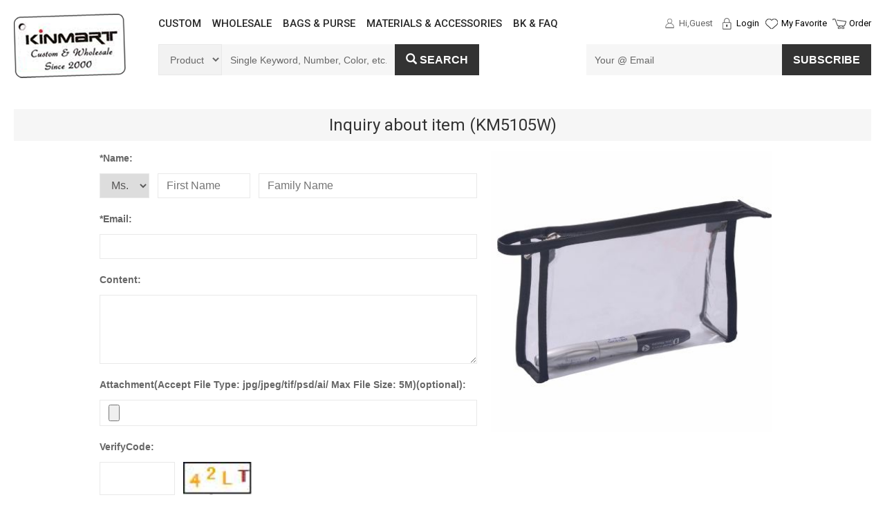

--- FILE ---
content_type: text/html; charset=utf-8
request_url: https://www.kinmart.com/Product/CommentProduct.aspx?ID=126518&imgurl=https://www.kinmart.com/Image/pdt_images/middle/126518_11165.jpg
body_size: 11148
content:

<!DOCTYPE html PUBLIC "-//W3C//DTD XHTML 1.0 Transitional//EN" "http://www.w3.org/TR/xhtml1/DTD/xhtml1-transitional.dtd">
<html xmlns="http://www.w3.org/1999/xhtml">
<head id="ctl00_Head1"><link href="../App_Themes/Default/animations.min.css" type="text/css" rel="stylesheet" /><link href="../App_Themes/Default/bootstrap.min.css" type="text/css" rel="stylesheet" /><link href="../App_Themes/Default/cloud-zoom.css" type="text/css" rel="stylesheet" /><link href="../App_Themes/Default/common.css" type="text/css" rel="stylesheet" /><link href="../App_Themes/Default/Default.css" type="text/css" rel="stylesheet" /><link href="../App_Themes/Default/Fadapt.css" type="text/css" rel="stylesheet" /><title>
	Kinmart: Custom Bags Manufacturing Factory & Bags Wholesaler in China
</title><meta name='Keywords' content='bags manufacturer,  custom bag manufacturer,  personalized bag manufacturer, promotional bags manufacturer, china bag factory, bags wholesaler,  tote bags wholesale,  wholesale shopping bags,  wholesale tote bags,  makeup bags wholesale, china, personalized, promotional, PVC,  leather,  canvas, cheap, bags supplier'><meta name='Description' content='Kinmart is bags manufacturer, offering bags personalized customizaton and bags wholesale, Makeup Bags, Cosmetic Bag, Toiletry Bags, Tote Bags, Handbags, and more.'> 
    <script>
        (function (w, d, s, l, i) {
            w[l] = w[l] || []; w[l].push({
                'gtm.start':
new Date().getTime(),event:'gtm.js'});var f=d.getElementsByTagName(s)[0],
j=d.createElement(s),dl=l!='dataLayer'?'&l='+l:'';j.async=true;j.src=
'https://www.googletagmanager.com/gtm.js?id='+i+dl;f.parentNode.insertBefore(j,f);
        })(window, document, 'script', 'dataLayer', 'GTM-NNPZQZ7');
    </script>
    <script src="/JS/Common.js" type="text/javascript"></script>
    <meta http-equiv="Content-Type" content="text/html; charset=UTF-8" /><meta content="width=device-width, initial-scale=1.0, maximum-scale=1.0, user-scalable=0" name="viewport" /><meta HTTP-EQUIV="Content-Language" content="en-US" /><meta name="distribution" content="Global" /><meta name="copyright" content="Kinmart" /><meta name="author" content="Kinmart" /><meta name="robots" content="index" /><meta name="rating" content="General" /><meta name="revisit-after" content="15 days" /><meta name="Language" content="en" /><meta name="google-translate-customization" content="95d3e11ddcede14c-60f74cad5b762f66-g9260befedf948e6d-f" /></meta>
    <link rel="shortcut icon" href="../favicon.ico" /><link rel='canonical' href='https://www.kinmart.com/Product/CommentProduct.aspx?ID=126518&imgurl=https://www.kinmart.com/Image/pdt_images/middle/126518_11165.jpg' /> <link href="https://fonts.googleapis.com/css?family=Roboto:400,500,700" rel="stylesheet" type="text/css" /><link href="https://fonts.googleapis.com/css?family=Roboto+Condensed:700" rel="stylesheet" type="text/css" /></head>
<body>
    <!-- Google Tag Manager (noscript) -->
    <noscript><iframe src="https://www.googletagmanager.com/ns.html?id=GTM-NNPZQZ7"
    height="0" width="0" style="display:none;visibility:hidden"></iframe></noscript>
    <!-- End Google Tag Manager (noscript) -->
    <script src="/JS/jquery-1.7.2.min.js" type="text/javascript"></script>
    <script src="/JS/main.js" type="text/javascript"></script>
    <form name="aspnetForm" method="post" action="/Product/CommentProduct.aspx?ID=126518&amp;imgurl=https://www.kinmart.com/Image/pdt_images/middle/126518_11165.jpg" id="aspnetForm" enctype="multipart/form-data">
<div>
<input type="hidden" name="__VIEWSTATE" id="__VIEWSTATE" value="/[base64]/Oo=" />
</div>

<div>

	<input type="hidden" name="__VIEWSTATEGENERATOR" id="__VIEWSTATEGENERATOR" value="B3C6B9AD" />
</div>
        

<style type="text/css">
    .STYLE39
    {
        color: #999999;
        font-size: 12px;
    }
    #menu a
    {
        text-decoration: none;
    }
    .STYLE39 a:visited
    {
        color: Maroon;
    }
</style>
<div class="newHeard">
    <div class="newHeard-left"><a href="/"><img src="/Theme/images/logo.png" alt="Bags Manufacturer, Wholesale & Custom Cosmetic & Makeup Bags, Totes, Handbags & Backpacks from China" /></a></div>
    <div class="newHeard-right">
    <a class="moblieLogo" href="/"><img src="/Theme/images/logo.png" alt="Bags Manufacturer, Wholesale & Custom Cosmetic & Makeup Bags, Totes, Handbags & Backpacks from China" /></a>
        <div class="nr-nav">
            <a id="ctl00_Topl1_linkCustom" pageName="Custom" href="../Custom.htm">CUSTOM</a>
            <a id="ctl00_Topl1_linkWholesale" pageName="Wholesale" href="../Wholesale.htm">WHOLESALE</a>
           
            <a id="ctl00_Topl1_product" pageName="Bags-@-Purse" href="../Bags-@-Purse.htm">BAGS & PURSE</a>
            <a id="ctl00_Topl1_linkComm" pageName="Material" href="../MaterialList.htm">MATERIALS & ACCESSORIES</a>
            <a pageName="faq" href="../faq.htm">BK & FAQ</a>
        </div>
           
        <div class="nr-operation">
            <span id="ctl00_Topl1_hiGuest" class="icon_01">Hi,Guest &nbsp;</span>
            <a id="ctl00_Topl1_HyperLink1" class="icon_02" href="../Login.aspx">Login</a>
            <dl>
                <dt><a href="####" class="icon_03">My Favorite</a></dt>
                <dd>
                    <a href="####">Favorite Product (0)</a>
                    <a href="####">Favorite Material (0)</a>
                    <a href="####">Private Logo (0)</a>
                </dd>
            </dl>
            <dl>
                <dt><a href="####" class="icon_04">Order</a></dt>
                <dd>
                    <a id="ctl00_Topl1_linkSample">SampleOrder(0)</a>
                    
                    <a id="ctl00_Topl1_HyperLink3">CustomOrder(0)</a>
                    <a id="ctl00_Topl1_linkWholesaleOrder">WholesaleOrder(0)</a>
                </dd>
            </dl>
        </div> 
        <dl class="nr-nav2" id="moblieNav">
                <dt></dt>
                <dd>
                    <a id="ctl00_Topl1_HyperLink5" href="../Custom.htm">CUSTOM</a>
                    <a id="ctl00_Topl1_HyperLink6" href="../Wholesale.htm">WHOLESALE</a>
                    <a href="../Bags-@-Purse.htm">BAGS & PURSE</a>
                    <a href="../MaterialList.htm">Materials & Accessories</a>
                    <a href="../faq.htm">FQA</a>
                </dd>
            </dl>
        <div class="nr-search">
            <select name="ctl00$Topl1$dlSearchType" id="ctl00_Topl1_dlSearchType">
	<option value="1">Product</option>
	<option value="4">OutStock</option>
	<option value="2">Material</option>
	<option value="3">FAQ</option>

</select>
            <input name="ctl00$Topl1$Searchtext" type="text" value="Single Keyword, Number, Color, etc." maxlength="230" id="ctl00_Topl1_Searchtext" onfocus="this.focused=true;this.value=&#39;&#39;;" onmouseup="if(this.focused){this.focused=false;return false;}" onkeydown="KeydownEnterByIdEvent(&#39;ctl00_Topl1_selectbutton&#39;,event)" />
            <button><span class="glyphicon glyphicon-search"></span>Search
                <input type="image" name="ctl00$Topl1$selectbutton" id="ctl00_Topl1_selectbutton" class="searchbtn" UseSubmitBehavior="False" src="" onclick="return selectbutton_onclick(&#39;ctl00_Topl1_Searchtext&#39;);" style="border-width:0px;" />
            </button>
        </div>
        <div class="nr-subscribe">
            <input id="txtSubscribeEmail" type="text" onclick="this.value='';" onkeydown="KeydownEnterByIdEvent('EmailSubButton',Event);" value="Your @ Email"/>
            <button id="EmailSubButton" onclick="return EmailButton_onclick();" >SUBSCRIBE</button>
        </div>
    </div>
</div>
<!--原头部 隐藏-->
<table style="width: 100%; background-color: White; display:none" cellpadding="0" cellspacing="0" >
    <tr>
        <td style="text-align: right; vertical-align: top;">
            <table cellpadding="0" cellspacing="0">
                <tbody>
                    <tr>
                        <td style="height: 25px">
                            <span class="STYLE39">
                                
                                
                            </span>
                        </td>
                    </tr>
                    <tr>
                        <td id="menu" style="height: 40px; vertical-align: top; padding-left: 10px; line-height: 18px;">
                            
                            
                                    <a id="ctl00_Topl1_Repeater1_ctl00_linkCategory" class="PageTopLink2" href="../Cosmetic-Bags-@-Toiletry-Bag.htm">Cosmetic Bags & Toiletry Bag</a>
                                
                                    <a id="ctl00_Topl1_Repeater1_ctl01_linkCategory" class="PageTopLink2" href="../Cosmetic-Packaging-Bag.htm">Cosmetic Packaging Bag</a>
                                
                                    <a id="ctl00_Topl1_Repeater1_ctl02_linkCategory" class="PageTopLink2" href="../Handbags-@-Purses.htm">Handbags & Purses</a>
                                
                                    <a id="ctl00_Topl1_Repeater1_ctl03_linkCategory" class="PageTopLink2" href="../Clutch-Bag.htm">Clutch Bag</a>
                                
                                    <a id="ctl00_Topl1_Repeater1_ctl04_linkCategory" class="PageTopLink2" href="../Shopping-Bag-@-Totes.htm">Shopping Bag & Totes</a>
                                
                                    <a id="ctl00_Topl1_Repeater1_ctl05_linkCategory" class="PageTopLink2" href="../Travel-Bags.htm">Travel Bags</a>
                                
                                    <a id="ctl00_Topl1_Repeater1_ctl06_linkCategory" class="PageTopLink2" href="../Backpacks.htm">Backpacks</a>
                                
                                    <a id="ctl00_Topl1_Repeater1_ctl07_linkCategory" class="PageTopLink2" href="../Fanny-Pack.htm">Fanny Pack</a>
                                
                        </td>
                    </tr>
                </tbody>
            </table>
        </td>
    </tr>
    <script>
        $('#itBotton').bind('click', function (e) {
            $('#ctl00_Topl1_selectbutton').click();
        })
        function gobotton(e) {

            //selectbutton_Click(e)
        }
        //导航选中标记
        function getWindowPageName() {
            var a = location.href;
            var b = a.split("/");
            var c = b.slice(b.length - 1, b.length).toString().split(".");
            return c.slice(0, 1);
        }
        getWindowPageName();
        $(function () {
            var pageName = getWindowPageName(); //获得页面名

            if (typeof pageName != String) {
                pageName = pageName[0]
            }
            pageName = pageName.toUpperCase(); //转为大写

            $('.nr-nav a').each(function () {//遍历导航栏目               
                var _pageName = $(this).attr('pageName').toUpperCase();
                if (_pageName == 'FAQ') {                   
                    if (location.href.indexOf('faq') > -1) {
                        $(this).addClass('PageTopLinkSelect'); //添加标记 
                    }
                }
                else if (pageName.indexOf(_pageName) > -1 && location.href.indexOf('faq')<0) {//对比页面名 
                    $(this).addClass('PageTopLinkSelect'); //添加标记  
                }
            });

            //alert(pageName);
            if (pageName.indexOf('WHOLESALE') > -1) {
                $('#ctl00_Topl1_dlSearchType').val('1');
            } else if (pageName.indexOf('FAQ') > -1) {
                $('#ctl00_Topl1_dlSearchType').val('3');
            } else if (pageName.indexOf('MATERIAL') > -1) {
                $('#ctl00_Topl1_dlSearchType').val('2');
            }

            if (pageName.indexOf('PRODUCTSLIST') > -1) {
                $('#ctl00_Topl1_product').addClass('PageTopLinkSelect');
            }
        })
    </script>
</table>


        <div id="container">
            
            
    <style type="text/css">
        .border1
        {
            width: 570px;
            border: 1px solid Gray;
            border-collapse: collapse;
            height: 30px;
        }
        .border1 td
        {
            border: 1px solid Gray;
            border-collapse: collapse;
            height: 25px;
            padding: 5px;
        }
        .divMsg
        {
            color: Red;
        }
    </style>

    <div class="newProInfo">
        <div class="product_dtl_head">
            <h2>
                <span id="proName"></span>
                <input name="ctl00$ContentPlaceHolder1$txtTile" type="text" value="Inquiry about item (KM5105W)" id="ctl00_ContentPlaceHolder1_txtTile" style="width: 600px; text-align: center" />
            </h2>
        </div>
        <div class="commentDetail">
            <div class="commentImage" id="copyImg">
                <img />
            </div>
            <div class="commentInfo">
                <dl>
                    <dt>*Name:</dt>
                    <dd>
                        <select name="ctl00$ContentPlaceHolder1$ddlSex" id="ctl00_ContentPlaceHolder1_ddlSex" class="commonInput">
	<option value="Ms.">Ms.</option>
	<option value="Mr.">Mr.</option>
	<option value="Dr.">Dr.</option>

</select>
                        <input name="ctl00$ContentPlaceHolder1$firstname" type="text" id="ctl00_ContentPlaceHolder1_firstname" class="commonInput" placeholder="First Name" />
                        <input name="ctl00$ContentPlaceHolder1$familyname" type="text" id="ctl00_ContentPlaceHolder1_familyname" class="commonInput" placeholder="Family Name" />
                    </dd>
                </dl>
                <dl>
                    <dt>*Email:</dt>
                    <dd>
                        <input name="ctl00$ContentPlaceHolder1$txtEmail" type="text" id="ctl00_ContentPlaceHolder1_txtEmail" class="commonInput" style="width:600px;" />
                    </dd>
                    <dd>
                    </dd>
                </dl>
                <dl>
                    <dt>Content:</dt>
                    <dd>
                        <textarea name="ctl00$ContentPlaceHolder1$txtContent" rows="2" cols="20" id="ctl00_ContentPlaceHolder1_txtContent" class="commonInput" style="width:600px;height: 100px;">
</textarea>
                    </dd>
                    <dd>
                    </dd>
                </dl>
                <dl>
                    <dt>Attachment(Accept File Type: jpg/jpeg/tif/psd/ai/ Max File Size: 5M)(optional):</dt>
                    <dd>
                        <input type="file" name="ctl00$ContentPlaceHolder1$FileUpload1" id="ctl00_ContentPlaceHolder1_FileUpload1" title="The image size should be less than 4M" class="commonInput" /></dd>
                </dl>
                <dl>
                    <dt>VerifyCode:</dt>
                    <dd>
                        <input name="ctl00$ContentPlaceHolder1$txtVerify" type="text" maxlength="4" id="ctl00_ContentPlaceHolder1_txtVerify" class="commonInput" />
                        <img id="Img1" width="100px" src="../VerifyCode1.aspx" alt="click picture get new number"
                            onclick="this.src='../VerifyCode1.aspx?temp='+Math.random();" />
                    </dd>
                </dl>
                <dl>
                    <dt></dt>
                    <dd>
                        <input type="submit" name="ctl00$ContentPlaceHolder1$btnSubmit" value="Submit" onclick="return ValidCheck();" id="ctl00_ContentPlaceHolder1_btnSubmit" class="commonButton" style="margin-right: 12px;" />
                        <input type="button" value="Close" onclick="window.close();" class="commonButton" />
                        
                    </dd>
                </dl>
                <div style="border: solid 1px #CCCCCC; padding: 9px 5px 9px 5px; background-color: #f6f6f6;
                    color: #666666;">
                    *Copy of this inquiry/comments will send to your above email address for your file<br />
                    *if you can’t receive copy of this email within 3 minutes – please recheck at your
                    Spammed folder in your email</div>
            </div>
            <div class="commentImage" id="beCopyImg">
                <img src="https://www.kinmart.com/Image/pdt_images/middle/126518_11165.jpg" id="ctl00_ContentPlaceHolder1_imgShow" style="cursor: pointer;" />
            </div>
        </div>
    </div>
    <script>
        //新增jq
        $(function () {
            var proName = $('#ctl00_ContentPlaceHolder1_txtTile').attr('value');
            $('#proName').text(proName);
            $('#ctl00_ContentPlaceHolder1_txtTile').hide();
            var imgUrl = $('#beCopyImg img').attr('src');
            $('#copyImg img').attr('src', imgUrl);
            function wResize() {
                if ($(window).width() <= 760) {
                    $('#copyImg').show();
                    $('#beCopyImg').hide();
                } else {
                    $('#copyImg').hide();
                    $('#beCopyImg').show();
                }
            }
            $(window).resize(function () {
                wResize();
            });
            wResize();
        })
        function isEmailValid(email) {
            var regex = /^([a-zA-Z0-9_.+-])+\@(([a-zA-Z0-9-])+\.)+([a-zA-Z0-9]{2,4})+$/;
            return regex.test(email);
        }
        function ValidCheck() {
            if ($('#ctl00_ContentPlaceHolder1_firstname').attr('value') == "" || $('#ctl00_ContentPlaceHolder1_firstname').attr('value') == "First Name") {
                alert('Please fill in Your FirstName Box!');
                $('#ctl00_ContentPlaceHolder1_firstname').focus();               
                return false;
            }
            else if ($('#ctl00_ContentPlaceHolder1_familyname').attr('value') == "" || $('#ctl00_ContentPlaceHolder1_familyname').attr('value') == "Family Name") {
                alert('Please fill in Your FamilyName Box!');
                $('#ctl00_ContentPlaceHolder1_familyname').focus();                
                return false;
            }
            else if ($('#ctl00_ContentPlaceHolder1_txtEmail').attr('value') == "") {
                alert('Please fill in Your Email Box!');
                $('#ctl00_ContentPlaceHolder1_txtEmail').focus();   
                return false;
            }
            else if ($('#ctl00_ContentPlaceHolder1_txtEmail').attr('value') != "" && !isEmailValid($('#ctl00_ContentPlaceHolder1_txtEmail').attr('value'))) {
                alert('Please Check Your Email!');
                $('#ctl00_ContentPlaceHolder1_txtEmail').focus();   
                return false;
            }
            else if ($('#ctl00_ContentPlaceHolder1_txtContent').attr('value') == "") {
                alert('Please Write Your Content Box!');
                $('#ctl00_ContentPlaceHolder1_txtContent').focus();  
                return false;
            }
            else if ($('#ctl00_ContentPlaceHolder1_txtVerify').attr('value') == "") {
                alert('Please fill in VerifyCode Box!');
                $('#ctl00_ContentPlaceHolder1_txtVerify').focus();  
                return false;
            }

        }       
    </script>

        </div>
        
<div class="newFooter">
    <div class="nf-part-01">
        <div class="p1">
            <a href="/faq/Contact~Us/Contact~us~in~English.htm" class="stylecategory">Contact Kinmart</a>
             <div>
                 <font>Daliang Industrial Bldg.,Yutou, Luoyang, Quanzhou, Fujian, 362121, China.</font>
                <font>Tel:+86 595 87488186 87489586</font>
                <font>Fax:+86 595 87488682</font>
                <font>E-mail:sales@kinmart.com</font>
             </div>
        </div>
        <div class="p2">
            <a href="/faq/About~Us/Company~Profile.htm" class="stylecategory" >About Us</a>
            <a href="/Product/productslist.aspx?wholesale=1&outofstock=1" class="stitle">Out of Stock</a>
        </div>
        <div class="p2">
            <a href="/UserManage.aspx" class="stylecategory">Account Manager</a>
            <a href="/User/FindPSW.aspx" class="stitle">Forget Password?</a>
        </div>
        <div class="p2">
            <a href="/faq.htm" class="stylecategory">Help & FAQ</a>
            <a style=" display:none" href="http://ddt.zoosnet.net/LR/Chatpre.aspx?id=DDT73105300&amp;lng=en" target="_blank" class="stitle">Online Live Chat!</a>
            <a href="https://www.kinmart.com/faq/Return~@~Refund/Return,~Exchange~@~Refund.htm" class="stitle">Return &amp; Refund </a>
            <a href="/sitemap.xml" class="stitle">Sitemap </a>
        </div>
        <div class="p5">
            <a href="/faq/Links~@~Share/Friendly~Links.htm" class="stylecategory">Links</a>
            <div>
                <a style=" text-decoration:none" href="https://www.facebook.com/pages/Cosmetic-Bag/538220689600669"><img border="0" width="18" height="18" src="/Theme/images/facebook.png" /> </a>
                <a style=" text-decoration:none" href="https://twitter.com/Kinmart_Handbag"><img border="0" width="18" height="18" src="/Theme/images/twitter.png" /> </a>
                <a style=" text-decoration:none" href="https://www.pinterest.com/kinmart/"><img border="0" width="18" height="18" src="/Theme/images/pinterest.png" /> </a>
                <a style=" text-decoration:none"  href="https://instagram.com/kinmart?ref=badge"><img src="/Theme/images/ig-badge-16.png" alt="Instagram" /></a>
                <a style=" text-decoration:none" href="https://www.kinmart.com/blog"><img border="0" width="18" height="18" src="/Theme/images/Blogger.png" /> </a>
            </div>
        </div>
    </div>
    <div class="nf-part-02">

            <img src="/Theme/images/bank/China_Construction_Bank.gif" /> 
            <img src="/Theme/images/bank/paypal.gif" /> 
            <img src="/Theme/images/bank/Credit_Cards.gif" /> 
            <img src="/Theme/images/bank/western_union.gif" />

    </div>
    <div class="nf-part-02">
            <img src="/Theme/images/safe/Norton.gif" />
    </div>
    <div class="nf-part-02">
            <img src="/Theme/images/transportation/by_sea.jpg" /> 
            <img src="/Theme/images/transportation/by_air.jpg" /> 
            <img src="/Theme/images/transportation/fedex.png" /> 
            <img src="/Theme/images/transportation/dhl.gif" /> 
            <img src="/Theme/images/transportation/ems.gif" /> 
            <img src="/Theme/images/transportation/tnt.gif" /> 
            <img src="/Theme/images/transportation/ups.gif" />

    </div>
    <div class="nf-part-03">
           Language Option:<a  href="http://translate.google.com/translate?hl=en&sl=en&tl=es&u=https://www.kinmart.com/&sandbox=0&usg=ALkJrhiTy1hslsLKtSyTdaxrwPm106rLRA" title="Spanish language">Español</a> - <a href="http://translate.google.com/translate?hl=en&sl=en&tl=pt-BR&u=https://www.kinmart.com/&sandbox=0&usg=ALkJrhgT_qYu0JoSNTakMoyqpbvRxFmARQ" title="Portuguese language">Português</a> - <a href="http://translate.google.com/translate?hl=en&sl=en&tl=de&u=https://www.kinmart.com/&sandbox=0&usg=ALkJrhjiEmNInhQrrVu9QuOzGSpnIKllsA" title="German language">Deutsch</a> - <a href="http://translate.google.com/translate?hl=en&sl=en&tl=fr&u=https://www.kinmart.com/&sandbox=0&usg=ALkJrhhU8f_cr8vh6d3OaM0qy2p5QurhwQ" title="French language">Français</a> - <a href="http://translate.google.com/translate?hl=en&sl=en&tl=it&u=https://www.kinmart.com/&sandbox=0&usg=ALkJrhjgU3fE84eGQphAiOVAL3CAkB8ZcA" title="Italian language">Italiano</a> - <a href="http://translate.google.com/translate?hl=en&sl=en&tl=ru&u=https://www.kinmart.com/&sandbox=0&usg=ALkJrhhUhRTO3KX5decqI-wmY1RFxWWPkw" title="Russian language">Pусский</a> - <a href="http://translate.google.com/translate?hl=en&sl=en&tl=ko&u=https://www.kinmart.com/&sandbox=0&usg=ALkJrhhcOaG7AGwAwpDIN-6ggHbdCUHoEA" title="Korean language">한국어</a> - <a href="http://translate.google.com/translate?hl=en&sl=en&tl=ja&u=https://www.kinmart.com/&sandbox=0&usg=ALkJrhiMUgHZ8RoW83rin3G21l7SA46KKQ" title="Japanese language">日本語</a> - <a href="http://translate.google.com/translate?hl=en&sl=en&tl=ar&u=https://www.kinmart.com/&sandbox=0&usg=ALkJrhhDxjJmzpm5sYfthXO3oUpgPAdHJA" title="Arabic language">اللغة العربية </a>- <a href="http://translate.google.com/translate?hl=en&sl=en&tl=th&u=https://www.kinmart.com/&sandbox=0&usg=ALkJrhglryDz0fWfGbkj7_a13HnaFdCSoQ" title="Thai language">ภาษาไทย</a> - <a href="http://translate.google.com/translate?hl=en&sl=en&tl=vi&u=https://www.kinmart.com/&sandbox=0&usg=ALkJrhguYT4vj9Oj2yok5fKLnD2RiycCLA" title="Vietnamese language">tiếng Việt</a> - <a href="http://translate.google.com/translate?hl=en&sl=en&tl=tr&u=https://www.kinmart.com/&sandbox=0&usg=ALkJrhip-f8DJzQ1622vwFI745sbp-xXqg" title="Turkish language">Türk</a>
           <p>Copyright©1998 - 2026 Huian Kinmart Handbags Co. Ltd. All rights reserved. Reproduction in whole or in any form or medium without our express written permission is prohibited.
</p>
    </div>
</div>
<!--原底部 隐藏-->
<table class="grat" style="width: 100%; border-top:1px solid #d4d0c8; border-bottom:1px solid #d4d0c8; display:none">
    <tr>
        <td style="text-align: center; vertical-align: middle;color:Gray;">
            <table cellpadding="0" cellspacing="0" style="width: 100%; text-align: left;">
                <tr style="height: 20px;">
                    <td width="280px">
                        <a id="ctl00_Bottom1_HyperLink3" class="stylecategory" href="/Contact/contact_us_en.aspx?IsSelect=1">Contact Kinmart</a>
                    </td>
                    <td>
                        <a href="/AboutUs.aspx" class="stylecategory">About Us</a>
                    </td>
                    <td>
                        <a id="ctl00_Bottom1_HyperLink1" class="stylecategory" href="/UserManage.aspx">Account Manager</a>
                    </td>
                    <td>
                        <a id="ctl00_Bottom1_HyperLink4" class="stylecategory" href="/faq.htm">Help & FAQ</a>
                    </td>
                    <td>
                        <a href="/Links.aspx" class="stylecategory">Links</a>
                        
                    </td>
                </tr>
                <tr>
                    <td class="stylelittle">
                    <span id="ctl00_Bottom1_labAddressEN">Daliang Industrial Bldg.,Yutou, Luoyang, Quanzhou, Fujian, 362121, China.</span>                    
                    </td>
                    <td>
                   
                       <a href="/Product/productslist.aspx?wholesale=1&outofstock=1" class="stylecategory">Out of Stock</a>
                    </td>
                    <td>
                   <span id="ctl00_Bottom1_Label1" class="stylelittle">Forget </span><a id="ctl00_Bottom1_HyperLink7" class="stylecategorySmall" href="/User/FindPSW.aspx">Password?</a> 
                    </td>
                    <td>
                     <a href="http://ddt.zoosnet.net/LR/Chatpre.aspx?id=DDT73105300&lng=en" target="_blank" class="stylecategorySmall">Online Live Chat!</a> 
                    
                    </td>
                    <td>
                     <a style=" text-decoration:none" href="https://www.facebook.com/pages/Cosmetic-Bag/538220689600669"><img border="0" width="18" height="18" src="/Theme/images/facebook.png" /> </a>
                                    <a  style=" text-decoration:none" href="https://twitter.com/Kinmart_Handbag"><img border="0" width="18" height="18" src="/Theme/images/twitter.png" /> </a>
                                    <a  style=" text-decoration:none" href="https://www.pinterest.com/kinmart/"><img border="0" width="18" height="18" src="/Theme/images/pinterest.png" /> </a>
                                    <a style=" text-decoration:none"  href="https://instagram.com/kinmart?ref=badge"><img src="/Theme/images/ig-badge-16.png" alt="Instagram" /></a>
                                    <a  style=" text-decoration:none" href="https://www.kinmart.com/blog"><img border="0" width="18" height="18" src="/Theme/images/Blogger.png" /> </a>
                    </td>
                </tr>
                <tr style="height: 20px;">
                    <td class="stylelittle">
                        <span id="ctl00_Bottom1_labTel">Tel:+86 595 87488186  87489586</span>
                    </td>
                    <td>
                       </td>
                    <td>
                    </td>
                    <td>
                     <a id="ctl00_Bottom1_HyperLink2" class="stylecategorySmall" href="https://www.kinmart.com/faq/Return~@~Refund/Return,~Exchange~@~Refund.htm">Return & Refund </a>

                    </td>
                    <td>
                    <div id="google_translate_element"></div>

                    
                    </td>
                </tr>
                <tr style="height: 20px;">
                    <td class="stylelittle">
                        <span id="ctl00_Bottom1_labFax">Fax:+86 595 87488682</span>
                    </td>
                    <td >
                    </td>
                     <td >
                    </td>
                     <td >
                                          <a id="ctl00_Bottom1_HyperLink10" class="stylecategorySmall" href="/sitemap.xml">Sitemap </a>

                    </td>
                     <td >
                    </td>
                </tr>
                    <tr style="height: 20px;">
                    <td class="stylelittle">
                     
                        E-mail:
                        <a id="ctl00_Bottom1_EmailValue" class="stylecategory" href="mailto:sales@kinmart.com">sales@kinmart.com</a>
                     
                    </td>
                    <td >
                    </td>
                     <td >
                    </td>
                     <td >

                    </td>
                     <td >
                    </td>
                </tr>
            </table>
        </td>
    </tr>
</table>
<table class="grat" style="width: 100%; height: 50px;text-align: left;  display:none" >
    <tr>
        <td class="stylelittle grat" align="center" style="color:gray;">

 
            <img src="/Theme/images/bank/China_Construction_Bank.gif" /> 
            <img src="/Theme/images/bank/paypal.gif" /> 
            <img src="/Theme/images/bank/Credit_Cards.gif" /> 
            <img src="/Theme/images/bank/western_union.gif" />


        </td>
    </tr>
    <tr>
        <td class="stylelittle grat" align="center" style="color:gray;">
         <img src="/Theme/images/safe/Norton.gif" />
        </td>
        </tr>
   
     <tr>
        <td class="stylelittle grat" align="center" style="color:gray;">
            <img src="/Theme/images/transportation/by_sea.jpg" /> 
            <img src="/Theme/images/transportation/by_air.jpg" /> 
            <img src="/Theme/images/transportation/fedex.png" /> 
            <img src="/Theme/images/transportation/dhl.gif" /> 
            <img src="/Theme/images/transportation/ems.gif" /> 
            <img src="/Theme/images/transportation/tnt.gif" /> 
            <img src="/Theme/images/transportation/ups.gif" />
        </td>
        </tr>
        <tr>
        <td>
   Language Option:<a  href="http://translate.google.com/translate?hl=en&sl=en&tl=es&u=https://www.kinmart.com/&sandbox=0&usg=ALkJrhiTy1hslsLKtSyTdaxrwPm106rLRA" title="Spanish language">Español</a> - <a href="http://translate.google.com/translate?hl=en&sl=en&tl=pt-BR&u=https://www.kinmart.com/&sandbox=0&usg=ALkJrhgT_qYu0JoSNTakMoyqpbvRxFmARQ" title="Portuguese language">Português</a> - <a href="http://translate.google.com/translate?hl=en&sl=en&tl=de&u=https://www.kinmart.com/&sandbox=0&usg=ALkJrhjiEmNInhQrrVu9QuOzGSpnIKllsA" title="German language">Deutsch</a> - <a href="http://translate.google.com/translate?hl=en&sl=en&tl=fr&u=https://www.kinmart.com/&sandbox=0&usg=ALkJrhhU8f_cr8vh6d3OaM0qy2p5QurhwQ" title="French language">Français</a> - <a href="http://translate.google.com/translate?hl=en&sl=en&tl=it&u=https://www.kinmart.com/&sandbox=0&usg=ALkJrhjgU3fE84eGQphAiOVAL3CAkB8ZcA" title="Italian language">Italiano</a> - <a href="http://translate.google.com/translate?hl=en&sl=en&tl=ru&u=https://www.kinmart.com/&sandbox=0&usg=ALkJrhhUhRTO3KX5decqI-wmY1RFxWWPkw" title="Russian language">Pусский</a> - <a href="http://translate.google.com/translate?hl=en&sl=en&tl=ko&u=https://www.kinmart.com/&sandbox=0&usg=ALkJrhhcOaG7AGwAwpDIN-6ggHbdCUHoEA" title="Korean language">한국어</a> - <a href="http://translate.google.com/translate?hl=en&sl=en&tl=ja&u=https://www.kinmart.com/&sandbox=0&usg=ALkJrhiMUgHZ8RoW83rin3G21l7SA46KKQ" title="Japanese language">日本語</a> - <a href="http://translate.google.com/translate?hl=en&sl=en&tl=ar&u=https://www.kinmart.com/&sandbox=0&usg=ALkJrhhDxjJmzpm5sYfthXO3oUpgPAdHJA" title="Arabic language">اللغة العربية </a>- <a href="http://translate.google.com/translate?hl=en&sl=en&tl=th&u=https://www.kinmart.com/&sandbox=0&usg=ALkJrhglryDz0fWfGbkj7_a13HnaFdCSoQ" title="Thai language">ภาษาไทย</a> - <a href="http://translate.google.com/translate?hl=en&sl=en&tl=vi&u=https://www.kinmart.com/&sandbox=0&usg=ALkJrhguYT4vj9Oj2yok5fKLnD2RiycCLA" title="Vietnamese language">tiếng Việt</a> - <a href="http://translate.google.com/translate?hl=en&sl=en&tl=tr&u=https://www.kinmart.com/&sandbox=0&usg=ALkJrhip-f8DJzQ1622vwFI745sbp-xXqg" title="Turkish language">Türk</a>

        </td>
        </tr>
    <tr>


    <td class="stylelittle" style="color:gray;">
      Copyright©1998 - 2026 Huian Kinmart Handbags Co. Ltd. All rights reserved. Reproduction
            in whole or in any form or medium without our express written permission is prohibited.
    
    </td>
    </tr>
</table>

<script language="javascript" src="https://drt.zoosnet.net/JS/LsJS.aspx?siteid=DRT36984538&float=1&lng=en"></script>
<style>
.grat a{color:Gray; text-decoration:none;}
</style>

    </form>
  
    </body>
    </html>

--- FILE ---
content_type: text/css
request_url: https://www.kinmart.com/App_Themes/Default/cloud-zoom.css
body_size: 119
content:
@charset "utf-8";
/* 这是下方的鼠标指针的移动镜头平方米。 */
.cloud-zoom-lens {border: 1px solid #888;margin:-4px;background-color:#fff;cursor:move;}
/* 这是标题文本 */
.cloud-zoom-title {font-family:Arial, Helvetica, sans-serif;position:absolute !important;background-color:#000;color:#fff;padding:3px;width:100%;text-align:center;font-weight:bold;font-size:10px;top:0px;}
/* 这是缩放窗口。 */
.cloud-zoom-big {border:1px solid #fff;overflow:hidden;}
/* 这是加载消息。 */
.cloud-zoom-loading {color:white;background:#222;padding:3px;border:1px solid #000;}

--- FILE ---
content_type: text/css
request_url: https://www.kinmart.com/App_Themes/Default/common.css
body_size: 15976
content:
html, body, div, span, object, iframe, p, blockquote, pre, a, abbr, address, cite, code, del, dfn, em, img, ins, kbd, q, samp, small, strong, sub, sup, var, b, i, dl, dt, dd, ol, ul, li, fieldset, form, label, legend, caption, tbody, tfoot, thead, article, aside, canvas, details, figcaption, figure, footer, header, hgroup, menu, nav, section, summary, time, mark, audio, video, button, input, textarea, h1, h2, h3, h4, h5, h6 {
    margin: 0;
    padding: 0;
    border: 0;
    outline: 0;
    font-size: 100%;
    vertical-align: baseline;
    background: transparent;
}
body, html {
    position: relative;
    font-family: Arial, sans-serif;
    font-size: 14px;
    color: #666;
    width: 100%;
    background: #fff;
}.newHeard .newHeard-right div.nr-search butt
a,a:hover{ text-decoration:none; }
.commonInput,.commonInput input,.commonInput select,.commonInput textarea  {
    font-size: 16px;
    color: #585757;
    border: 1px solid #e9e9e9;
    border-radius: 0;
    padding: 9px 12px;
    outline:none;
}
.commonButton{
    background: #2b2b2b;
    color: #fff;
    font-size: 18px;
    height: 35px;
    line-height: 35px;
    margin: 5px 0;
    padding: 0 28px;
}
.commonButton:hover{
    background:#444;
    color:#fff
}
.commonTitle{
    font-family: Roboto, sans-serif;
    color: #333;
    font-weight: normal;
    font-size: 24px;
    padding: 10px;
    background: #f2f2f2;
    text-align:left
}
.marTop15{
    margin-top:15px;
}
.marBottom15{
    margin-bottom:15px;
}
.newHeard {
    display:flex;
    align-items:center;
    margin-bottom:10px;
/*border-top: 4px solid #2b2b2b;*/
}
.newHeard a {
    color:#000;
    white-space:nowrap;
	-webkit-transition: all .5s ease-in-out;
    -moz-transition: all .5s ease-in-out;
    -ms-transition: all .5s ease-in-out;
    -o-transition: all .5s ease-in-out;
    transition: all .5s ease-in-out;
    font-family: Roboto, sans-serif;
}
.newHeard a:hover{
    color:#ec2368;
    text-decoration:none;
}
.newHeard a.PageTopLinkSelect{
    margin-left:0 !important;
    color:#ec2368 !important
}
.newHeard  .newHeard-left {
    width:19%;
    padding:20px;

}
.newHeard  .newHeard-right {
    width:100%;
    padding:20px;
    display:flex;
    flex-wrap:wrap
}
.newHeard  .newHeard-right div {
    width:50%;
}
.newHeard  .newHeard-right div.nr-nav {
    width:60%;
    height:40px;
    display:flex;
    flex-wrap:wrap
}
.newHeard  .newHeard-right dl.nr-nav2 {
    display:none;
    margin-bottom:12px;
	background:rgba(0,0,0,.05)
}

    .newHeard .newHeard-right dl.nr-nav2 dt {
        text-align:center;
        width:100%;
        background:#e96c1d;
        color:#fff;
        height:38px;
        line-height:38px;
        text-transform:uppercase;
        position:relative;
        background:#e96c1d url(/Theme/images/nav_slot.png) 97% center no-repeat;
    }
    .newHeard .newHeard-right dl.nr-nav2 dd {
        display:none;
    }
.newHeard .newHeard-right div.nr-nav a{
    font-size:15px;
    line-height:20px;
    font-weight:500;
    margin-right:16px;
    text-transform:uppercase;
    font-family:Roboto, sans-serif;
    color:#292929
}
.newHeard  .newHeard-right div.nr-operation {
    width:40%;
    height:20px;
    display:flex;
    justify-content:flex-end;
    flex-wrap:wrap
}
.newHeard  .newHeard-right div.nr-operation a,.newHeard  .newHeard-right div.nr-operation span {
    padding-left:24px;
    white-space:nowrap;
    font-size:13px;
    line-height:20px;
    margin-left:4px;
    background-position:left top;
    background-repeat:no-repeat;
    
	-webkit-transition: all .5s ease-in-out;
    -moz-transition: all .5s ease-in-out;
    -ms-transition: all .5s ease-in-out;
    -o-transition: all .5s ease-in-out;
    transition: all .5s ease-in-out;
    font-family: Roboto, sans-serif;
}
.newHeard  .newHeard-right div.nr-operation a:hover,.newHeard  .newHeard-right div.nr-operation span:hover{
    background-position:left bottom
}
.newHeard  .newHeard-right div.nr-operation span.icon_01{
    background-image:url(/Theme/images/tl_acct.png);
}
.newHeard  .newHeard-right div.nr-operation a.icon_02{
    background-image:url(/Theme/images/tl_logr.png);
}
.newHeard  .newHeard-right div.nr-operation a.icon_03{
    background-image:url(/Theme/images/tl_favorite.png);
    display:block;
}
.newHeard  .newHeard-right div.nr-operation a.icon_04{
    background-image:url(/Theme/images/tl_ordr.png);
    display:block;
}
.newHeard  .newHeard-right div.nr-operation dl {
    position:relative;
    margin-bottom:0;
    margin-block-start:0;
    margin-block-end: 0;
    display:flex;
    flex-direction:column;
    margin-left:4px;
}
.newHeard  .newHeard-right div.nr-operation dl dt {
    font-weight:normal
}
.newHeard  .newHeard-right div.nr-operation dl dd {
    display:flex;
    flex-direction:column;
    position:absolute;
    right:0;
    top:24px;
    z-index:-1;
    opacity:0;
    background:#444;
    padding:8px;
	-webkit-transition: all .5s ease-in-out;
    -moz-transition: all .5s ease-in-out;
    -ms-transition: all .5s ease-in-out;
    -o-transition: all .5s ease-in-out;
    transition: all .5s ease-in-out;
}
.newHeard  .newHeard-right div.nr-operation dl dd a{
    word-wrap:normal;
    white-space:nowrap;
    color:#fff;
    padding:4px 8px;
    margin:0;
}
.newHeard  .newHeard-right div.nr-operation dl dd a:hover{
    background:#333
}
.newHeard .newHeard-right div.nr-operation dl:hover dd{
    z-index:9;
    opacity:1
}
.newHeard .newHeard-right div.nr-operation dl:hover dt a{
    color:#ec2368 !important;
    background-position:left bottom
}
.newHeard  .newHeard-right input,.newHeard  .newHeard-right button,.newHeard  .newHeard-right select {
    height:45px;
    outline:none;
    border:none;
    background:#f6f6f6;
    margin:0;
    display:block;
}
.newHeard  .newHeard-right div.nr-search {
    display:flex;
    padding-right:5%;
}
.newHeard  .newHeard-right div.nr-search select {
    background:#f2f2f2;
    padding-left:12px;
    flex-shrink:0;
    box-sizing:border-box;
	border: 1px solid #e9e9e9
}
.newHeard  .newHeard-right div.nr-search input{
    width:100%;
    padding:0 12px;
    box-sizing:border-box
}
.newHeard .newHeard-right div.nr-search input.searchbtn {
    padding:0;
    width:auto;
}
.newHeard .newHeard-right div.nr-search button{
    background:#333;
    color:#fff;
    padding:0 16px;
    flex-shrink:0;
    text-transform:uppercase;
    font-weight:bold;
    font-size:16px;
    line-height:45px;
    position:relative;
}
.newHeard .newHeard-right div.nr-search button .searchbtn{
    width:100%;
    height:100%;
    position:absolute;
    background:none;
    border:none;
    left:0;
    top:0;
    opacity:0;
}
.newHeard  .newHeard-right div.nr-search button span{
    margin-right:4px;
}
.newHeard  .newHeard-right div.nr-search button:hover{
	-webkit-transition: all .5s ease-in-out;
    -moz-transition: all .5s ease-in-out;
    -ms-transition: all .5s ease-in-out;
    -o-transition: all .5s ease-in-out;
    transition: all .5s ease-in-out;
    background:#ec2368;
}
.newHeard  .newHeard-right div.nr-subscribe {
    display:flex;
    padding-left:10%;
}
.newHeard  .newHeard-right div.nr-subscribe input{
    width:100%;
    padding:0 12px;
    box-sizing:border-box
}
.newHeard  .newHeard-right div.nr-subscribe button {
    background:#333;
    color:#fff;
    padding:0 16px;
    flex-shrink:0;
    font-weight:bold;
    font-size:16px;
    line-height:45px;
}
.newHeard  .newHeard-right div.nr-subscribe button:hover{
	-webkit-transition: all .5s ease-in-out;
    -moz-transition: all .5s ease-in-out;
    -ms-transition: all .5s ease-in-out;
    -o-transition: all .5s ease-in-out;
    transition: all .5s ease-in-out;
    background:#ec2368;
}
.newFooter {
	width:100%;
	padding:20px;
    border-top:1px solid #ccc;
    padding-top:40px;
    margin-top:20px;
}
.newFooter .nf-part-01 {
	display:flex;
    font-size:13px;
    color:#a9a9ab;
    justify-content:center;
    flex-wrap:wrap;
    padding-bottom:20px;
}
.newFooter .nf-part-01 a {
    font-size:13px;
    color:#a9a9ab
}
.newFooter .nf-part-01 .btitle{
    font-size:13px;
    color:#a9a9ab;
}
.newFooter .nf-part-01 .stitle{
    margin-top:6px;
}
.newFooter .nf-part-01 a:hover{
    color:#ec2368;
    text-decoration:none;
}
.newFooter .nf-part-01 .p1{
    padding-right:6%;
    margin-bottom:20px;
}
.newFooter .nf-part-01 .p1 div{
	display:flex;
    flex-direction:column;
}
.newFooter .nf-part-01 .p1 div font{
    margin-top:6px;
}
.newFooter .nf-part-01 .p2 {
    display:flex;
    flex-direction:column;
    padding-right:6%;
    margin-bottom:20px;
}
.newFooter .nf-part-01 .p5{
    padding-left:6%;
    margin-bottom:20px;
}
.newFooter .nf-part-01 .p5 div {
    margin-top:6px;
 
}
.newFooter .nf-part-02 {
    display:flex;
    justify-content:center;
    flex-wrap:wrap;
}
.newFooter .nf-part-02 img {
    flex-shrink:0;
    margin-bottom:10px;
}
.newFooter .nf-part-03 {
    text-align:center;
    font-size:14px;
    color:#000;
    line-height:26px;
    margin-top:20px;
}
.newFooter .nf-part-03 a {
    font-size:14px;
    color:Gray

}
.newFooter .nf-part-03 p {
    color:Gray
}
.TopH1{
    display:none
}
    #container{
        width:100% !important;
        box-sizing:border-box;
        overflow:hidden;
    }
.newContent {
    display:flex;
    padding:0 20px;
}

.newContent .left{
    width: 0px; 
    opacity: 0; 
    padding-right: 0px;
    z-index: -1;
    
}

.newContent .left.left2{
    width:25%;
    padding-right:2%;
    opacity: 1; 
    z-index: 9;
}

.newContent .right{
    width:75%;
}
.newCategory {
    width:100%;
    display:flex;
    flex-direction:column
}
.newCategory .item {
    width:100%;
    padding-bottom:10px;
    border:#e5e5e5 1px solid;
    margin-bottom:10px;
}
.newCategory dl {
    box-sizing:border-box;
    margin:0;
    position:relative
}
.newCategory dl a {
    padding:8px 0;
    line-height:20px;
    display:block;
    color:#585757;
    font-size:14px;
}
.newCategory dl a:hover,.newCategory dl a:hover span{
    color:Maroon;
    text-decoration:none;
    background:#f2f2f2
}
.newCategory dl dt {
    width:100%;
}
.newCategory dl dt .phoneShow{
    display:none;
}
.newCategory dl dt a {
    padding-left:10px;
    font-weight:normal;
    display:block;
	line-height: 100%
}
.newCategory dl dt.cur a {
    color:Maroon;
}
.newCategory dl dt.cur a span{
    color:Maroon;
}
.newCategory dl dd a font strong,.newCategory dl dt a font strong{
    color:#ec2368;
    font-size:16px;
    font-weight:normal;
}
.newCategory dl dd a.cur{
    color:Maroon;
}
.newCategory dl dd {
    width:auto;
    height:auto;
    flex-shrink:0;
    display:none;
    flex-direction:column;
    position:absolute;
    left:100%;
    top:0;
    z-index:-1;
    opacity:0;
    border:#e5e5e5 1px solid;
    background:#fff;

}
.newCategory dl dd a {
    flex-shrink:0;
    white-space:nowrap;
    padding:8px;
    display:flex;
    align-items:center
}
.newCategory dl dd a i{
    width:12px; 
    display:block; 
    float:left;
    margin-right:6px;
}
.newCategory h3{
    margin:0;
    padding: 5px;
    color: rgba(192,0,0,1);
    background: #f2f2f2;
    margin-bottom:10px;
    font-family: Roboto, sans-serif;
    font-size: 25px;
    font-weight: normal;
}
.newCategory .itemView {
    width:100%;
    max-height:300px;
    overflow-y:auto;
}
.newProductList {
    width:100%;
    display:flex;
    flex-direction:column;
}
.newProductList .categoryNav{
    width:100%;
    display:flex;
}
.newProductList .categoryNav span{
    margin: 0 5px 5px 0;
    padding: 5px;
    font-size: 12px;
    color: #333;
    vertical-align: top;
    background: #f2f2f2;
    border-radius: 3px;
}
.newProductList .categoryNav span a {
    display: inline-block;
    width: 14px;
    height: 14px;
    margin-left: 4px;
    font-size: 11px;
    color: #ddd;
    line-height: 14px;
    text-align: center;
    background: rgba(0, 0, 0, 0.25);
    border-radius: 3px;
}
.newProductList .categoryNav span a:hover {
    background: rgba(0, 0, 0, 0.5);
    text-decoration:none;
}
.newProductList .prolistTop {
    display:flex;
   justify-content:flex-end;
   align-items:center;
    background: #f2f2f2;
    font-family: Roboto, sans-serif;
    font-weight:normal;
    padding:10px;
}
.newProductList .prolistTop a{
    
    color:#585757;
    font-weight:normal;
}
.newProductList .prolistTop select{
    display: inline;
    margin: 0 0 0 5px;
    padding: 2px 6px;
    width: auto;
    height: 27px;
    font-size: 14px;
    border: 1px solid #e9e9e9;
    color:#585757;
    outline:none;
}
.newProductList .prolistTop .sort{
    margin-right:12px;
    flex-shrink:0
}
.newProductList .prolistTop .page{
    flex-shrink:0
}
.newProductList .prolistTop .page a{
    font-weight:normal !important;
}
.newProductList .newList {
    display:flex;
    flex-wrap:wrap;
    padding-top:20px;
}
.newProductList .newList .item {
    width:33.333333%;
    display:flex;
    flex-direction:column;
    align-items:center;
    padding:20px;
    border:#fff 1px solid;
    border-radius:4px;
    padding-top:0;
    text-align:center;
    min-height:366px;
    font-size:13px;
    padding-top:5%;
}
.newProductList .newList .item span{
    font-size:13px;
    color:#666
}

.newProductList .newList .item  span.sp1 {
    font-size: 15px;
    color: green;
}
.newProductList .newList .item h4{
}
.newProductList .newList .item h4 a{
    display:block;
    font-weight:bold;
    text-align:center;
    color:#585858
}

.newProductList .newList .item:hover{
    border:#55759c 1px solid;
}
.newProductList .newList .item .sp2 {
    color:#1f497d;
}
.newProductList .newList .item .addFavorite,.newProductList .newList .item .btnFavoriteAlready,.orderTable04 .btnFavorite,.orderTable04 .btnFavoriteAlready{
    
    background: #ec2368;
    border-radius: 4px;
    color: #fff;
    font-size: 13px;
    line-height: 30px;
    height: 30px;
    width: 100px;
    margin: 0 auto;
    text-shadow: 0 1px 1px rgba(0, 0, 0, 0.2);
}
.newProductList .newList .item .btnFavoriteAlready,.orderTable04 .btnFavoriteAlready {
    background:#444
}
.orderTable04 .btnFavoriteAlready,.orderTable04 .btnFavorite{
    margin-bottom:4px;
}
.orderTable04 td table td{
    width:auto
}
.newProductList .newList .item a {
    text-decoration:none;
}
.newProductList .newList .item .addFavorite:hover {
    background: #337ab7;
}
.newProductList .newList .item span.prod_code,.newProductList .newList .item div.prod_code a{
    display: block;
    margin-bottom: 3px;
    font-size: 13px;
    text-align: center;
    color:#666;
}
.newProductList .newList .item span.prod_name,.newProductList .newList .item div.prod_name a{
    display: block;
    margin-bottom: 3px;
    font-size: 13px;
    text-align: center;    
    color: #585858;
    font-weight: bold;
}
.newProductList .newList .remark h1,.newProductList .newList .remark p,.newProductList .newList .remark h2{
    margin:12px 0;
}
.newProductList .newList .remark ol,.newProductList .newList .remark ul{
    padding-left:40px;
}

.pagebtn {
    width:100%;
    justify-content:center;
    display:flex;
    align-items:center;
    flex-wrap:wrap;
    margin-top:30px;
    border-top:#e5e5e5 1px solid;
    padding:30px 0;
}
.pagebtn a,.pagebtn span {
    font-size:14px;
}
.pagebtn a,.pagebtn.addGai span{
    margin: 0 0 10px 10px;
    width:32px;
    height:32px;
    text-align:center;
    line-height:28px;
    color: #515a61;
    font-weight: bold;
    border: 2px solid #ddd;
    border-radius: 2px;
    /**
        background: -moz-linear-gradient(90deg, #e0e0e0 0%, #ffffff 100%);
    background: -webkit-gradient(linear, 90deg, color-stop(0%, #e0e0e0), color-stop(100%, #ffffff));
    background: -webkit-linear-gradient(90deg, #e0e0e0 0%, #ffffff 100%);
    background: -o-linear-gradient(90deg, #e0e0e0 0%, #ffffff 100%);
    background: -ms-linear-gradient(90deg, #e0e0e0 0%, #ffffff 100%);
        
    filter: progid:DXImageTransform.Microsoft.gradient(startColorstr='#e0e0e0', endColorstr='#ffffff', GradientType='0');
        
    background: linear-gradient(0deg, #e0e0e0 0%, #ffffff 100%);
    */
    background:none;
    text-decoration: none;
    cursor:pointer
}
.pagebtn a.differences {
    width:120px;
}
.pagebtn a.marClear{
    margin-left:0;
}
.pagebtn font{
    margin: 0 0 10px 10px;
    color: #515a61;
    font-weight: bold;
    border: 0px none;
    text-decoration: none;
    position: relative;
    height:32px;
    line-height:32px;
}
.pagebtn select{
    font-size: 16px;
    color: #585757;
    height:32px;
    border: 1px solid #e9e9e9;
    margin: 0 0 10px 10px;
    outline:none;
}
.pagebtn a.navnumCur{
    color:red
}
.pagebtn.addGai a:first-child,.pagebtn.addGai a:last-child{
    width:120px;
}
.pagebtn.addGai {
    border:none;
}
.indexBannerBox {
    width:100%;
    overflow:hidden;
    position:relative
}
.indexBannerBox .bannerbtn{
    width:4%;
    height:auto;
    position:absolute;
    top:50%;
    z-index:8;
    margin-top:-3%;
    opacity:.5
}
.indexBannerBox .bannerbtn:hover{
    opacity:1
}
.indexBannerBox .bannerbtn img {
    width:100%;
    height:auto;
    display:block;
}
.indexBannerBox .bannerbtn.leftBtn {
    left:3%;
}
.indexBannerBox .bannerbtn.rightBtn {
    right:3%;
}
.adbox {
    width:100%;
    overflow:hidden;
	font-weight: 400;
    color: #313030;
    letter-spacing: -0.02em;
    margin-top: 30px;
    position: relative;
    border: 1px solid #e5e5e5;
    flex-wrap:wrap;
    display:flex;
    justify-content:space-between;
    align-items:center;
}
.adbox .txt {
    display:flex;
    flex-direction:column;
    align-items:flex-start;
    flex-shrink:0;
    justify-content:center;
    padding-left:4%;
}
.adbox .txt h3{
    font-size: 36px;
    font-weight: 700;
    margin:0;
    font-family:'Roboto Condensed', sans-serif
}
.adbox .txt div {
    width:100%;
    overflow:hidden;
}
.adbox .txt a {
    padding:2% 6%;
    color: #fff;
    font-weight: 700;
    background: #ec2368;
    border-radius: 5px;
    display:inline-block;
    float:left;
    white-space:normal;
    font-family: 'Roboto Condensed', sans-serif;
    font-size: 19px;
	-webkit-transition: all .5s ease-in-out;
    -moz-transition: all .5s ease-in-out;
    -ms-transition: all .5s ease-in-out;
    -o-transition: all .5s ease-in-out;
    transition: all .5s ease-in-out;
     margin-top:12px;
}
.adbox .txt a.colorRed{
    background:#b10000
}
.adbox .txt a.colorGreen{
    background:#017c16
}
.adbox .txt a.colorRed:hover{
    background:#b100008f;
}
.adbox .txt a.colorGreen:hover{
    background:#017c1691;
}
.adbox .txt a span{
    margin-right:10px;
}


.adbox .txt ul{
    padding-left:18px;
}
.adbox .txt li{
    margin:6px 0;
}
.adbox .txt a em{
    white-space:normal;
    display:block;
}
    .adbox .txt font {
        margin-top:5%;
        margin-bottom:10%
    }
.adbox .txt a font {
    padding-left:5%;
    margin:0
}
.adbox img {
    max-width:100%;
    display:block;
    padding:5px;
    margin-left:4%;
}
.indexOwlbox{
    padding:20px;
}
.indexOwlbox .items{
    padding:0 50px;
    width:100%;
    overflow:hidden;
    position:relative
}
.indexOwlbox .items .mybtn {
    width:30px;
    height:30px;
    border: 1px solid #085fab;
    border-radius: 30px;
    text-align:center;
    line-height:30px;
    display:flex;
    align-items:center;
    justify-content:center;
    position:absolute;
    top:50%;
    margin-top:-15px;
    cursor:pointer;
	-webkit-transition: all .5s ease-in-out;
    -moz-transition: all .5s ease-in-out;
    -ms-transition: all .5s ease-in-out;
    -o-transition: all .5s ease-in-out;
    transition: all .5s ease-in-out;
}
.indexOwlbox .items .mybtn.myprev {
    left:10px
}
.indexOwlbox .items .mybtn.mynext {
    right:10px
}

.indexOwlbox .items .owlImgs a{
    padding:5%;
    display:block;
    text-align:center;
    border:1px solid #fff
}
.indexOwlbox .items .owlImgs a img{
    width:auto;
    max-width:100%;
    display:block;
    margin:5px auto;
    width:140px;
    height:140px;
}
.indexOwlbox .items .owlImgs a:hover{
    border:1px solid #55759c
}

.indexOwlbox .items .owlImgs a span {
    margin: 0 10px 10px;
    display:block;
    margin-bottom: 3px;
    font-size: 13px;
    text-align: center;
}

.indexOwlbox .items .owlImgs a .prod_code {
    color: #666;
}

.indexOwlbox .items .owlImgs a .prod_name {
    color: #585858;
    font-weight: bold;
}

.indexOwlbox .items .owlImgs a .prod_data {
    color: #1f497d;
}
.indexOwlbox .name {
    font-size: 24px;
    background: #f2f2f2;
    margin: 0 0 15px;
    font-family: Roboto, sans-serif;
    color: #333;
    font-weight: normal;
    padding:10px 20px
}
.indexOwlbox .name a {
    color: #333;
}
.indexAbout {
    width:100%;
    padding:0 5%;
    margin-top:5%;
}
.indexAbout h3{
    margin: 0 0 2%;
    font-family: Roboto, sans-serif;
    font-size: 25px;
    color: #333;
    font-weight: normal;
}
.indexAbout .rightbox {
    width:100%;
}
.indexAbout .leftbox{
    width:100%;
    padding-right:8%;
    margin-bottom:5%;
}
.indexAbout .leftbox .txtCon {
    display:flex;
    flex-direction:column;
    line-height:200%;
    width:100%;
    overflow:hidden;
}
.indexAbout .leftbox .txtCon ul {
    padding:0;
}
.indexAbout .leftbox .txtCon li {
    display:flex;
    align-items:center
}
.indexAbout .leftbox .txtCon li img{
    width:2%;
    height:auto;
    display:block;
    margin-right:1%;
}
.indexAbout .leftbox .txtCon {
    display:block;
    max-width:100%;
}
.indexAbout .more {
    width:100%;
    overflow:hidden;
    padding-top:5%;
}
.indexAbout .more a{
    color: #fbb433;
    background: #ffc;
    padding:1.5% 2%;
    float:left;
    border-radius:4px;
	-webkit-transition: all .5s ease-in-out;
    -moz-transition: all .5s ease-in-out;
    -ms-transition: all .5s ease-in-out;
    -o-transition: all .5s ease-in-out;
    transition: all .5s ease-in-out;
}
.indexAbout .more a:hover{
    color: #fff;
    background: #fbb433;
}
.indexAbout .rightbox .more a {
    float:right;
}
.indexAbout .rightbox .Testimonials .item{
    line-height:200%;
}
.indexAbout .rightbox .Testimonials .item span{
    font-size: 15px;
    font-weight: bold;
    text-transform: uppercase;
    color: #333;
}
.indexAbout .rightbox .Testimonials .item div {
    display:flex;
    align-items:center
}
.indexAbout .rightbox .Testimonials .item div img {
    width:1.5%;
    max-width:100%;
    display:block;
}
.priceSeach {
    background: #fff;
    float: left;
    margin-bottom: 30px;
    padding: 0;
    width: 100%;
    border: 1px solid #e7e7e7;
    padding:10px;
    padding-bottom:10%;
}
.priceSeach div {
    display:flex
}
.priceSeach span{
	margin-bottom: 15px;
	padding-right: 15px;
    font-family: Roboto, sans-serif;
    font-size: 25px;
    color: #333;
    font-weight: normal;
    flex-shrink:0;
    align-items:center;
	width: 58%;
	box-sizing: border-box;
}
.priceSeach select{
    margin-bottom: 15px;
    width: 100%;
    font-size: 16px;
    color: #585757;
    line-height: 32px;
    padding: 9px 12px;
    border: 1px solid #e9e9e9;
    outline:none;
}
.priceSeach .setUnit {
    margin-bottom: 15px;
    width: 100%;
    font-size: 16px;
    color: #585757;
    line-height: 32px;
    outline:none;
    position:relative;
    flex-direction:column
}
.priceSeach .setUnit input{
    width:90%;
    height:100%;
    position:absolute;
    padding: 9px 12px;
    font-size: 16px;
    color: #585757;
    line-height: 32px;
    left:0;
    top:0;
    box-sizing:border-box;
    border: 1px solid #e9e9e9;
    border-right:none;
    background:#fff;
    display:none;
}
.priceSeach .setUnit select{
    margin-bottom: 0;
}

.priceSeach .searchBtn{
    width:100%;
    text-align:center;
    justify-content:center;
}
.priceSeach .searchBtn font {
    background: #444;
    line-height:35px;
    color:#fff;
    padding:0 5%;
    font-size:18px;
    border-radius:4px;
    display:block;
	cursor:pointer
}
.newProInfo {
    width:100%;
    padding:0 20px;
}
.newProInfo .pageNav{
    padding:0 15px;
    padding-bottom:20px;
    color:#666666;
    font-size:14px;
}
.newProInfo .pageNav a{
    font-size:14px;
    color:#666666
}
.newProInfo .pageLeft {
    width:75%;
    float:left;
    display:flex;
    flex-wrap:wrap
}
.newProInfo .pageLeft .bimgShow {
    width:58%;
    padding:0 15px;
}
.newProInfo .pageLeft .bimgShow .bs_p01 {
    width: 100%;
    background: #fdfdfd;
    border: 1px solid #f2f2f2;
    margin-bottom: 10px;
    height: 528px;
    /* padding: 20px 138px; */
    padding: 20px;
    display:flex;
    align-items:center;
    justify-content:center;
    position:relative;
}
.newProInfo .pageLeft .bimgShow .bs_p01 img{
    max-width: 100%;
    display: block;
    margin: 0 auto;
}

.newProInfo .pageLeft .bimgShow .bs_p01 .imgShowPrev span,.newProInfo .pageLeft .bimgShow .bs_p01 .imgShowNext span{
    width:40px;
    height:60px;
    background:rgba(0,0,0,.1);
    display:flex;
    justify-content:center;
    align-items:center;
    cursor:pointer
}
.newProInfo .pageLeft .bimgShow .bs_p01 .imgShowPrev{
    left:12px
}
.newProInfo .pageLeft .bimgShow .bs_p01 .imgShowNext{
    right:12px
}
.newProInfo .pageLeft .bimgShow .bs_p01 .imgShowPrev,.newProInfo .pageLeft .bimgShow .bs_p01 .imgShowNext{
    position:absolute;
    top:0;
    display:flex;
    height:100%;
    align-items:center;
    
    z-index:8888;
}
.newProInfo .pageLeft .simgShow {
    display:flex;
    justify-content:space-between;
    align-items:center
}
.newProInfo .pageLeft .simgShow .mybtn {
    width:24px;
    height:24px;
    display:flex;
    justify-content:center;
    align-items:center;
    flex-shrink:0;
    flex-wrap:nowrap;
    cursor:pointer;
}
.newProInfo .pageLeft .simgShow .mybtn img {
    width;8px;
    height:12px;
}
.newProInfo .pageLeft .simgShow .ss_p01 {
    width:100%;
    overflow:hidden;
}
.newProInfo .pageLeft .simgShow .ss_p01 .gdbox{
    width:auto;
    display:flex;
    flex-wrap:nowrap
}
.newProInfo .pageLeft .simgShow .ss_p01 .gdbox div {
    width: 79px;
    height: 64px;
    border: 1px solid #f2f2f2;
    margin: 0px 2px;
    padding: 4px;
    cursor: pointer;
    overflow: hidden;
    display:flex;
    align-items:center;
    justify-content:center
}
.newProInfo .pageLeft .simgShow .ss_p01 .gdbox div img {
    width: auto;
    display: block;
    margin: 0 auto;
    border: 0px;
    height:100%
}
.newProInfo .pageLeft .sift {
    width:42%;
    padding:0 15px;
}
.newProInfo .pageLeft .sift .box {
    border: 1px solid #e2e2e2;
    width: 100%;
    float: left;
    margin: 0px 0px 0px 0px;
    padding: 10px 15px;
    margin-bottom:15px;
}
.newProInfo .pageLeft .sift .color{
    display:flex;
    align-items:center
}
.newProInfo .pageLeft .sift .box p{
    font-size: 16px;
    color: #666666;
    margin:0;
    padding-right:10px;
}
.newProInfo .pageLeft .sift .box .regularWidth,.newProInfo .pageLeft .sift .box2 .regularWidth {
    width:150px;
    flex-shrink:0;
    text-align:right;
    padding-right:10px;
    display:block;
}

.newProInfo .pageLeft .sift .color .select-style,.newProInfo .pageLeft .sift .box2 .select-style{
    background: #f2f2f2 url(/Theme/images/select-arrowdown.png) no-repeat scroll 96% 13px;
    border: 1px solid #e9e9e9;
    margin: 0;
    overflow: hidden;
    padding: 0;
    min-width: 32%;
    height: 30px;
    line-height: 30px;
    display: inline-block;
    vertical-align: top;
}
.newProInfo .pageLeft .sift .color select,.newProInfo .pageLeft .sift .box2 select{    
    margin-bottom: 15px;
    width: 100%;
    height:30px;
    -webkit-appearance: none;
    -ms-appearance: none;
    -o-appearance: none;
    -moz-appearance: none;
    appearance: none;
    -moz-user-select: none;
    border: 0px;
    outline:none;
    line-height: normal;
    font-size: 16px;
    color: #333333;
    background: none;
    padding: 0px 0px;
    padding-left:10px;
}
.newProInfo .pageLeft .sift .color .img_imgdtl {
    display:flex;
    flex-wrap:wrap;
    padding-left:10px;
}
.newProInfo .pageLeft .sift .color .img_imgdtl div {
    width:30px;
    height:30px;
    padding:2px;
}
.newProInfo .pageLeft .sift .color .img_imgdtl img{
    width:100%;
    height:auto;
    display:block;
    border:#ec2368 0 solid;
}

.newProInfo .pageLeft .sift .custom .custom_orderlist h6 {
    background: url(/Theme/images/compare_itrow_li.png) left 7px no-repeat;
    font-size: 15.5px;
    color: #666666;
    line-height: 26px;
    font-weight: 700;
    padding-left: 10px;
    display: inline-block;
    margin:10px 0;
}

    .newProInfo .pageLeft .sift .custom  .custom_orderlist h6 a {
        color: #1f497d;
    }

.newProInfo .pageLeft .sift .custom  .custom_orderlist span {
    font-weight: 400;
    padding: 0px 10px;
}
.newProInfo .pageLeft .sift .start_order_custom {
        border: 1px solid #e2e2e2;
        width: 100%;
        float: left;
    padding: 10px 4px;
    }

        .newProInfo .pageLeft .sift  .start_order_custom ul li {
            width: 25%;
            font-size: 16px;
            color: #666666;
            line-height: 30px;
            margin: 0px;
            padding: 0 7px;
            display: inline-block;
            vertical-align: top;
            margin-bottom: 10px;
        }

            .newProInfo .pageLeft .sift  .start_order_custom ul li a {
                color: #d00;
            }
            .newProInfo .pageLeft .sift  .start_order_custom ul li #ctl00_ContentPlaceHolder1_lbtnResetQuantity {
                font-weight:bold;
                color:#1f497d
            }
 .newProInfo .pageLeft .sift  .start_order_custom ul li #ctl00_ContentPlaceHolder1_txtq1{
        border: 1px solid #e9e9e9;
    background: #f2f2f2;
    height: 32px;
    font-size: 16px;
    color: #333333;
    width: 70px;
    padding: 0px 10px;
}
            .newProInfo .pageLeft .sift  .start_order_custom ul li:nth-child(3n+1) {
                width: 40%;
                text-align: right;
            }

            .newProInfo .pageLeft .sift  .start_order_custom ul li:nth-child(1) {
                font-weight: 700;
            }

            .newProInfo .pageLeft .sift  .start_order_custom ul li:nth-child(2) {
                font-weight: 700;
            }

            .newProInfo .pageLeft .sift  .start_order_custom ul li:nth-child(3) {
                font-weight: 700;
            }

            .newProInfo .pageLeft .sift  .start_order_custom ul li input.updatemy_QT {
                border: 1px solid #e9e9e9;
                background: #f2f2f2;
                height: 32px;
                font-size: 16px;
                color: #333333;
                width: 70px;
                padding: 0px 10px;
            }
.newProInfo .pageLeft .sift .compare_itrow ul li {
        background: url(/Theme/images/compare_itrow_li.png) left 8px no-repeat;
        font-size: 16px;
        color: #666666;
        line-height: 30px;
        font-weight: 700;
        padding-left: 15px;
        display:block;
    }

.newProInfo .pageLeft .sift .compare_itrow ul li a {
            color: #1f497d;
        }
.newProInfo .pageLeft .sift .compare_itrow ul li  font{
    float:right;
}
.newProInfo .pageLeft .sift .box2 {
    
    border: 1px solid #e2e2e2;
    width: 100%;
    float: left;
    margin: 0px 0px 0px 0px;
    padding: 10px 15px;
    line-height:26px;
    margin-bottom:15px;
}
.newProInfo .pageLeft .sift .box2 p{
    font-size: 16px;
    color: #666666;
    margin-bottom:16px;
	
    width: 100%;
    overflow: hidden;
}
.newProInfo .pageLeft .sift .box2 p span,.newProInfo .pageLeft .sift .box2 .p1 span,.newProInfo .pageLeft .sift .box2 .haveInput span{ 
    margin-right: 12px;
    font-size: 16px;
    float: left;
    font-weight:bold
}
.newProInfo .pageLeft .sift.siftNewStyle  .box2 p span,.newProInfo .pageLeft .sift.siftNewStyle  .box2 .p1 span,.newProInfo .pageLeft .sift.siftNewStyle  .box2 .haveInput span{ 
    width:120px;
    text-align:right;
    font-weight:normal
}

.newProInfo .pageLeft .sift.siftNewStyle .box2 .haveInput span{
	width: auto;
}
.newProInfo .pageLeft .sift.siftNewStyle .box2 p span#spStock{
	width: auto
}
.newProInfo .pageLeft .sift .box2 .p1 {
    display:flex;
    align-items:flex-start;
    margin-bottom:16px;
}

.newProInfo .pageLeft .sift .box2 .img_imgdtl {
    display:flex;
    flex-wrap:wrap;
    margin-left:8px;
}
.newProInfo .pageLeft .sift .box2 .img_imgdtl div {
    width:30px;
    height:30px;
    padding:2px;
}
.newProInfo .pageLeft .sift .box2 .img_imgdtl img{
    width:100%;
    height:auto;
    display:block;
    border:#ec2368 0 solid;
}
.newProInfo .pageLeft .sift .box2 .haveInput {
    display:flex;
    align-items:center;
    
    font-size: 16px;
    color: #666666;
}
.newProInfo .pageLeft .sift .box2 .haveInput input{
    
    width: 60px;
    height: 28px;
    background: #f2f2f2;
    border: 1px solid #e9e9e9;
    font-size: 16xp;
    color: #333333;
    padding: 2px 5px 0px 5px;
    display: inline-block;
    text-align:center;
    margin-right:6px;
}
.newProInfo .pageLeft .sift .box2 .haveInput  a {
    padding-left:12px;
    font-size:14px;
    color:green;
    font-weight:bold;
    white-space:nowrap
}
.newProInfo .pageLeft .sift .box2 .haveInput span{
	width: auto;
}
.newProInfo .pageLeft .sift .box2 p span#spStock{
	width: auto
}
.newProInfo .pageRight {
    width:25%;
    float:left;
    padding:0 15px;
}
.newProInfo .pageRight .ask .heard{
    width: 100%;
    float: left;
    background: #000;
    position: relative;
    padding: 10px;
    margin-bottom: 0px;
    text-align:right

}
.newProInfo .pageRight .ask .heard span,.newProInfo .pageRight .ask .heard a{
    display: inline-block;
    padding: 0px;
    font-size: 16px;
    color: #fff;
    margin-right: 4px;
}

.newProInfo .pageRight .ask .mightask_box {
    background: #f2f2f2;
    width: 100%;
    float: left;
    padding: 15px 10px 15px 10px;
}

.newProInfo .pageRight .ask .mightask_box h4 {
        font-family: 'Roboto', sans-serif;
        font-weight: 400;
        font-size: 25px;
        color: #2b2b2b;
        margin: 0px 0px 20px 0px;
        padding: 0px;
    }

.newProInfo .pageRight .ask .mightask_box ul.ask_list {
        margin-bottom: 15px;
    }

.newProInfo .pageRight .ask .mightask_box ul.ask_list li {
            background: url(/Theme/images/ask_list_li.png) left 8px no-repeat;
            font-size: 16px;
            color: #666666;
            line-height: 27px;
            font-weight: 400;
            padding-left: 22px;
            display:block
        }

.newProInfo .pageRight .ask .mightask_box ul.ask_list li a {
                color: #666666;
            }

.newProInfo .pageRight .ask .mightask_box p {
        font-size: 16px;
        color: #666666;
        line-height: 27px;
    }

.newProInfo .pageRight .ask .mightask_box ul.share_img li {
        display: inline-block;
        vertical-align: top;
    }
.newProInfo .description {
    width:100%;
    display:flex;
    overflow:hidden;
    padding-top:25px;
    flex-wrap:wrap;
}
.newProInfo .description .box {
    width:50%;
    padding:0 15px;
    margin-bottom:15px;
}
.newProInfo .product_dtl_head {
    width: 100%;
    float: left;
    background: #f6f6f6;
    position: relative;
    padding: 10px;
    margin-bottom: 15px;
    margin-top: 15px;
}
.newProInfo .product_dtl_head h2 {
    font-size: 24px;
    color: #333333;
    text-align: center;
    /* display: inline-block; */
    font-family: 'Roboto', sans-serif;
    font-weight: 400;
    margin: 0px;
    padding: 0px;
}
.newProInfo .description .box .specification {
    width:100%;
    overflow:hidden;
    padding:0 15px;
}
.newProInfo .description .box .specification,.newProInfo .description .box .specification span,.newProInfo .description .box .specification a{
    font-size:16px;   
}
.newProInfo .description .box .specification dl {
    display:flex;
    width:100%;
    overflow:hidden;
    margin:2% 0;
}
.newProInfo .description .box .specification dl dt {
    width:25%;
    flex-shrink:0;
    font-weight:normal;
   
}
.newProInfo .description .box ul li {
    background: url(/Theme/images/ask_list_li.png) left 9px no-repeat;
    font-size: 16px;
    color: #666666;
    line-height: 32px;
    font-weight: 400;
    padding-left: 25px;
    display:block;
    width:100%;
    overflow:hidden;
}
.newProInfo .description .box table tr td .DetailProductNavigationPropertyValue{
        font-size: 16px;
        color: #666666;
        line-height: 30px;

}
.newProInfo .feedbackName{
    width:100%;
    padding-bottom:15px
}
.newProInfo .feedbackName h2{
    font-size: 24px;
    color: #333333;
    font-family: 'Roboto', sans-serif;
    font-weight: 400;
}
.newProInfo .feedback{
    background:#f5f5f5;
    width:100%;
    overflow:hidden;
    border-radius:8px;
}
.newProInfo .feedback,.newProInfo .feedback .item{
    display:flex;
    width:100%;
    flex-direction:column;
    padding:15px;
}
.newProInfo .feedback .item{
    background:#fff;
    box-shadow:0 1px 2px rgba(150, 150, 150, 0.3);
    margin-bottom:15px;
}
.newProInfo .feedback .item .con {
    font-size:16px;
    color:#333
}
.newProInfo .feedback .item .from{
    font-size:12px;
    color:#666;
    margin-top:15px;
}
.newProInfo .feedback .item .help{
    font-size:14px;
    color:#333;
    margin-top:15px;
}
.newProInfo .feedback .item .answer {
    padding:15px;
    background:#f9f9f9;
    font-size:14px;
    color:#333;
    margin-top:15px;
}
.newLogin {
    width:100%;
    display:flex;
    flex-wrap:wrap;
    padding:20px;
    justify-content:space-between
}
.newLogin .item {
    width:49.5%;
    min-height:100%;
    background:rgb(244, 244, 250) none repeat scroll 0 0;
}
.newLogin .item .con {
    padding:3%;
}
.newLogin .item .con p {
    font-family: Roboto,sans-serif;
    color: rgb(153, 0, 0);
    font-weight: 600;
    font-size: 15px; 
    margin-bottom: 15px;
    line-height: 26px;
}
.newLogin .item .con ul {
    padding-left:20px;
}
.newLogin .item .con ul li {
    margin:2% 0;
}
.newLogin .item .con .itbtn {
    border-radius: 2px;
    background: #ec2368 none repeat scroll 0 0;
    font-family: Roboto,sans-serif;
    cursor: pointer;
    border: medium none;
    box-shadow: none;
    color: rgb(255, 255, 255);
    font-size: 16px;
    font-weight: 500;
    padding: 6px;
    margin-top:5%
}
.newLogin .item h3.form_col1_head {
        color: #FFF;
        padding: 10px 0;
        background: #ec2368 none repeat scroll 0 0;
        text-align: center;
        font-size: 18px;
        font-family: Roboto,sans-serif;
        font-weight: 400;
    }
.newLogin .item .con .info {
    display:flex;
    align-items:center;
    margin-bottom:15px;
}
.newLogin .item .con .info div {    
    color: #000;
    float: left;
    font-family: Roboto,sans-serif;
    min-width: 108px;
    display:flex;
    flex-shrink:0;
    margin-right:12px;
}
.newLogin .item .con .info div span {
    color:#ff0000;
    display:block;
    width:12px;
}
.newLogin .item .con .info input,.newLogin .item .con .info select {
    padding: 0 5px;
    height: 30px;
    width: 33%;
    border: 1px solid #e5e5e5;
    background:#fff;
    margin-right:12px;
    outline:none;
}
.newLogin .item .con .colorGray {
    color:#999; font-weight:normal;
}
.newLogin .item .con .info input.sub {
    text-align:center;
    border-radius: 2px;
    background: #ec2368 none repeat scroll 0 0 !important;
    font-family: Roboto,sans-serif;
    cursor: pointer;
    border: medium none;
    box-shadow: none;
    color: rgb(255, 255, 255);
    font-size: 16px;
    font-weight: 500;
    padding: 6px;
}
.faqLink {
    width:100%;
    display:flex;
    flex-direction:column;
    padding:15px 0;
}
.faqLink a {
    color: #585757 !important;
    line-height: 40px !important;
    font-size: 17px !important;
}
.faqLink a:hover, .faqLink a:focus {
    color: #23527c !important;
}
.faqLink div {
    margin:0 !important
}
.newOrder {
    padding:15px;
    box-sizing:border-box;
    width:100%;
    overflow:hidden;
}
.newOrder .newOrderName {
    width:100%;
    overflow:hidden;
    font-size: 24px;
    color: #333333;
    text-align: center;
    font-family: 'Roboto', sans-serif;
    font-weight: 400;
    background-color:#f5f5f5;
    padding:10px;
    box-sizing:border-box;
    line-height:1.1;
    display:flex;
    align-items:center;
    margin-top:15px;
    justify-content:center
}
.newOrder .newOrderList {
    display:flex;
    flex-direction:column
}
.newOrder .newOrderList .myrow {
    display:flex
}
.newOrder .withLetter {
    width:100%;
    box-sizing:border-box;
    font-size: 18px;
    font-weight: 600;
    margin: 5px 0px;
    line-height: 25px;    
    color: #333;
    padding: 10px 15px;
    background: #f2f2f2;
    display:flex;
    align-items:center
}
.newOrder .withLetter  span{
    flex-shrink:0;
}
.newOrder .withLetter input{
    background:#fff;
    width:25% !important;
    margin:0 8px !important;
}
.newOrder .withLetter .padlno div,.newOrder .withLetter .padlno div a{
    font-size: 13px;
    line-height: 26px;
    color:#23527c;
}
.newOrder .withLetter .padlno {
    display:flex;
    align-items:center;
    width:100%;
}
.orderTable {
    width:100%;
    border:#e5e5e5 1px solid;
    border-right:none;
    border-bottom:none;
    min-width:750px;
}
.orderTable tr{
    border-bottom:#e5e5e5 1px solid;
}
.orderTable td{
    border-right:#e5e5e5 1px solid;
    padding:5px;
    vertical-align:middle;
    text-align:center;
    font-size:14px;
    color:#666
}
.orderTable td input[type='text']{
    border:#e5e5e5 1px solid ;
    padding:0 8px;
    text-align:center;
    box-sizing:border-box;
}
.orderTable td .shippingFrom {
    width:100%;
    display:flex;
    align-items:center;
    padding:8px;
    padding-top:3px;
    box-sizing:border-box;
    
}
.orderTable td .shippingFrom select{
    outline:none;
    font-size: 16px;
    color: #585757;
    line-height: 32px;
    padding: 9px 12px;
    border: 1px solid #e9e9e9;
    margin-left:1%;
}
.orderTable td .selectCourier02 table,.orderTable td .selectCourier02 table tr,.orderTable td .selectCourier02 table td{
    width:100%;
    text-align:left;
    border:none
}
.orderTable td .selectCourier02 select{
    outline:none;
    font-size: 16px;
    color: #585757;
    line-height: 32px;
    padding: 9px 12px;
    border: 1px solid #e9e9e9;
    float:left
}
.orderTable td .selectCourier02 input{
    outline:none;
    font-size: 16px;
    color: #585757;   
    padding: 9px 12px;
    border: 1px solid #e9e9e9;   
}
.orderTable td .shippingFrom02 input{
    margin:0;
    margin-left:12px;
    margin-right:8px;
}
.orderTable td .shippingFrom02 div span{
    display:flex;
    align-items:center
}
.orderTable td .selectCourier {
    display:flex;
    flex-direction:column;
    padding:.5%;
}
.orderTable td .selectCourier .item{
    text-align:left;
    margin:.5% 0
}

.orderTable td .selectCourier table,.orderTable td .selectCourier table tr,.orderTable td .selectCourier table td {
    border:none;
}
.tablebox .orderTable.orderTable02 td .selectCourier table td{
    padding:5px 0;
}
.orderTable td input.numInput {
    border: 1px solid #ddd;
    padding: 6px;
    margin: 0 auto;
    width: 30%;
    text-align:center
}
.orderTable .tableName td {
    text-align:center;
    font-weight:bold
}
.orderTable.orderTable04{
    table-layout: fixed
}
.orderTable.orderTable04 td{

}
.newOrder .bottomBtn {
    width:100%;
    display:flex;
    flex-direction:column;
    justify-content:center;
    align-items:center;
    padding:3%;
    border-top:none;
    box-sizing:border-box;
}
.newOrder .bottomBtn div {
    display:flex;
    justify-content:center;
}
.newOrder .bottomBtn div input{
    padding:2% 4%;
    background:#333 !important;
    color:#fff !important;
    margin:2%;
}
.newOrder .bottomBtn span {
    color:red;
    font-size:12px;
}
.newOrder .bottomBtn02{
    display:flex;
    flex-direction:row;
}
.newOrder .bottomBtn02 input{
    padding:.5% 1%;
    background:#333 !important;
    color:#fff !important;
    margin:0 8px;
}
.newAddress {
    width:100%;
    box-sizing:border-box;
    display:flex;
    padding:1%;
}
.newAddress .naLeft,.newAddress .naRight{
    width:48%;
    margin:1%;
}
.newAddress .partName {
    margin-bottom: 20px;
    padding: 10px;
    font-size: 24px;
    background: #f2f2f2;
}

.newAddress .naLeft .item {
    display:flex;
    width:100%;
    border:#e5e5e5 1px solid;
    border-top:none;
    box-sizing:border-box;
}
.newAddress .naLeft .item dt {
    flex-shrink:0;
    border-right:#e5e5e5 1px solid;
}
.newAddress .naLeft .item dt input {
    margin:12PX;
}
.newAddress .naLeft .item dd {
    padding:12px;
}
.newAddress .naLeft .userInfo{
    width:100%;
    border-top:#e5e5e5 1px solid !important;
}
.newAddress .btns {
    border:#e5e5e5 1px solid;
    border-top:none;
    padding:12px;
}
.newAddress .btns input,.newAddress .btns a{
    
    display: inline-block;
    background: #333;
    color: #fff;
    margin:0 2px;
    padding: 8px 6px !important;
}
.newAddress .btns input:hover {
    background: #444;
}
.newAddress .naRight .btns{
    border:none;
    padding:0;
}
.newAddress .naRight .naTips {
    font-size:12px;
    color:red;
    margin-bottom:15px;
}
.newAddress .naRight .narInfo {

}
.newAddress .naRight .narInfo dl {
    display:flex;
    flex-direction:column;
    margin-bottom:15px;
}
.newAddress .naRight .narInfo dl dt { 
    margin-bottom:15px;
}
.newAddress .naRight .narInfo dl dd {
    display:flex;
}
.newAddress .naRight .narInfo input,.newAddress .naRight .narInfo select{
    width: 100%;
    color: #555;
    padding: 9px 12px;
    background-color: #f2f2f2;
    background-image: none;
    border: 1px solid #e9e9e9;
    -webkit-box-shadow: inset 0 1px 1px rgb(0 0 0 / 8%);
    box-shadow: inset 0 1px 1px rgb(0 0 0 / 8%);
    -webkit-transition: border-color ease-in-out .15s, -webkit-box-shadow ease-in-out .15s;
    -o-transition: border-color ease-in-out .15s, box-shadow ease-in-out .15s;
    transition: border-color ease-in-out .15s, box-shadow ease-in-out .15s;
    margin-left:5%;
    outline:none
}
.newAddress .naRight .narInfo dl select:first-child{
    margin:0
}
.newAddress .naRight .narInfo dl input:first-child{
    margin:0
}
.tablebox {
    width:100%;
    overflow:hidden;
    overflow-x:auto;
}
.tablebox .orderTable.orderTable02 td{
    text-align:left;
    padding:15px;
}
.tablebox .orderTable.orderTable02 td input,.tablebox .orderTable.orderTable02 td select,.bottomBtn2 input{
    color: #555;
    padding: 9px 12px;
    background-color: #f2f2f2;
    background-image: none;
    border: 1px solid #e9e9e9;
    -webkit-box-shadow: inset 0 1px 1px rgb(0,0,0,8%);
    box-shadow: inset 0 1px 1px rgb(0,0,0 , 8%);
    -webkit-transition: border-color ease-in-out .15s, -webkit-box-shadow ease-in-out .15s;
    -o-transition: border-color ease-in-out .15s, box-shadow ease-in-out .15s;
    transition: border-color ease-in-out .15s, box-shadow ease-in-out .15s;
    margin:0 1%;
    outline:none
}
.bottomBtn2 input
{
    background: #333 !important;
    color: #fff !important; 
    font-size:14px;
    }
.tablebox .orderTable.orderTable02 td .note {
    display:flex;
    flex-direction:column;
}
.tablebox .orderTable.orderTable02 td .noteSelect {
    display:flex;
    align-items:center;
    margin-top:12px;
}
.tablebox .orderTable.orderTable02 td.alignCenter {
    text-align:center
}
.tablebox .orderTable.orderTable03 td{
    padding:10px;
}


.tablebox .orderTable.orderTable03 td {
      position:relative
  }
.tablebox .orderTable.orderTable03 .popupDetail {
    display:flex;
}
.tablebox .orderTable.orderTable03 .popupDetail .img_01 {
    width:auto;
    height:auto;
    padding:20px;
    border-right:#e5e5e5 1px solid
}

.tablebox .orderTable.orderTable03 .tableName td{
            font-size:16px;
            font-family:Arial, sans-serif
        }
.tablebox .orderTable.orderTable03 tr td{
            font-size:14px;
            text-align:left;
            vertical-align:top;
            
            min-height: 180px;
        }
.tablebox .orderTable.orderTable03 tr td .t0 {
            width:60%;
            overflow:hidden;
            box-sizing:border-box;
            padding:20px 10px;
        }
.tablebox .orderTable.orderTable03 .itColor {
    width:40%;
    padding: 20px 10px;
}
.tablebox .orderTable.orderTable03 tr td .seebox {
    width:100%;
    min-height:140px;
    overflow:hidden;
}
.tablebox .orderTable.orderTable03 td select{
            width: 60%;
            font-size: 16px;
            color: #585757;
            line-height: 32px;
            padding: 8px 12px;
            border: 1px solid #e9e9e9;
            outline:none;
        }
.tablebox .orderTable.orderTable03 td input{
            margin-bottom: 10px;
            margin-top: 8px;
            padding: 3px 15px;
            height: auto;
            line-height: 16px;
            font-size: 12px;
            color: #fff;
            background: #2b2b2b;
        }

.tablebox .orderTable.orderTable03 td dl {
            width:100%;
            overflow:hidden;
        }
.tablebox .orderTable.orderTable03 td dl dt {
            display:flex;
            align-items:center
        }
.tablebox .orderTable.orderTable03 td dl dt b {
            flex-shrink:0;
            margin-right:8px;
        }
.tablebox .orderTable.orderTable03 td dl dd{
            margin-top:8px;
            display:flex;
            justify-content:center;
            flex-wrap:wrap;
        }
.tablebox .orderTable.orderTable03 td dl dd img {
            margin:2px;
        }
.newOrder .stylemenu {
    display:flex;
    position:fixed;
    left:0;
    bottom:0;
    background:#fff;
    justify-content:center;
    width:100%;
    padding:20px 0;
    line-height:100%
}
.newOrder .stylemenu div{
    padding:0 2%;
    display:flex;
    height:36px;
    line-height:36px;
    color:#fff;
    margin:0 4px;
    font-size:14px;
}
.newOrder .stylemenu a{
    padding:0 2%;
    height:36px;
    line-height:36px;
    color:#fff;
    margin:0 4px;
    font-size: 18px;
}
.newOrder .popupLeft {
    width:75%;
    float:left;
}
.newOrder .popupRight {
    width:25%;
    float:left;
    display:flex;
    flex-direction:column;
    padding-left:15px;
    padding-top:15px;
    box-sizing:border-box
}
.newOrder .popupRight div {
    border:#e5e5e5 1px solid;
    border-top:none;
    display:flex;
    justify-content:center;
}
.newOrder .popupRight div:first-child{
    
    border-top:#e5e5e5 1px solid;
}
.paybtns {
    display:flex;
    flex-direction:column;
    align-items:center;
    margin:1%;
}
.paybtns dt
{
    margin-top:1%;
    margin-bottom:.5%;
}
.paybtns dt input{
    width:174px;
    height: 50.4px;
}
.paybtns dd{
    display:flex;
    padding-top:16px;
}
.paybtns dd input,.paybtns dd a{
    background-color: #e7e7e7;
    color: black;
    border: none;
    padding: 4px 38px;
    text-align: center;
    text-decoration: none;
    font-size: 14px;
    margin: 2px;
    box-sizing:border-box;
    display:block
}
.customPopup {
    width:100%;
    height:100%;
    background:#fff;
    position:fixed;
    left:0;
    top:0;
    z-index:99999;
    display:none;

}
.customPopup .cpContent {
    width:100%;
    height:100%;
    display:flex;
    flex-direction:column;
}
.customPopup .content{
    width:100%;
    height:100%;
}
.customPopup .closebtn {
    width:100%;
    text-align:right;
    border-bottom:#e5e5e5 1px solid;
    flex-shrink:0
}
.customPopup .closebtn a{
    padding:4px 16px;
    font-size:32px;
    cursor:pointer  
}
.customPopup_con {

    width: 100%;
    height: 100%;
    display: flex;
    flex-direction: column;
}
.customPopup_con h4 {
    font-size: 20px;
    color: #333333;
    text-align: center;
    font-family: 'Roboto', sans-serif;
    font-weight: 400;
    margin: 0px;
    padding: 0px;
    width: 100%;
    overflow:hidden;
    background: #f6f6f6;
    position: relative;
    padding: 10px;
    margin-bottom: 0px;
    flex-shrink: 0;
}
.customPopup_con .btns {
	
	height:100%;
    display:flex;
   justify-content:center;
    align-items: center;
	padding-bottom:40px;
	box-sizing:border-box
}

.customPopup_con .btns .itItem {
    display:flex;
    flex-direction:column;
    line-height: 24px;
    font-weight: 500;
    font-size: 18px;
    text-align: center;
    align-items:center;
    padding:15px;
    max-width:230px;
    box-sizing:border-box;
}
.customPopup_con .btns .itItem a {
    text-decoration:none !important;
    font-weight:normal !important;
    font-family: 'Roboto', sans-serif !important;
    display:flex;
    flex-direction:column;
    align-items:center;
}
.customPopup_con .btns .itItem font{
    margin-top:10%;
    color:#666;
}
.customPopup_con .btns .itIcon{
    width:120px;
    height:120px;
    border:1px dashed #ec2368;
    border-radius:60px;
    color:#ec2368;
    display:flex;
    justify-content:center;
    align-items:center;
    background:#fbfbfb;
}
.customPopup_con .btns .itIcon span {
    font-size:45px;

}
.newOrder .popupHeard {
    display:flex;
    justify-content:space-between;
    margin:15px 0;
}
.newOrder .popupHeard .phLeft,.newOrder .popupHeard .phRight{
    display:flex;
    align-items:center
}
.newOrder .popupHeard span{
    margin:0 8px;
    white-space:nowrap
}
.newOrder .popupHeard select,.newOrder .popupHeard input,.newOrder .withLetter input{
    width: 100%;
    font-size: 16px;
    color: #585757;
    line-height: 42px;
    height:42px;
    padding: 0 12px;
    border: 1px solid #e9e9e9;
    outline:none;
    box-sizing:border-box;
}
.newOrder .popupHeard input {
    margin-left:4px;
}
.newOrder .popupHeard input[type="submit"] {
   background:#2b2b2b;
   color:#fff
}
.newOrder .popupHeard input[type="submit"]:hover{
    background:#444
}
.newOrder .popupHeard .popupPages {    
    display: flex;
    align-items: center;
    overflow: hidden;
    border: #e5e5e5 1px solid;
}
.newOrder .popupHeard .popupPages select{
    height:100%;
    padding:0 12px;
    margin-right:8px;
}
.newOrder .popupHeard .popupPages span {
    color:#1f497d;
    font-weight:bold;
    font-size:16px;
}
.newOrder .popupHeard .popupPages a {
    padding: 5px 7px;
    color: #515a61;
    font-weight: bold;
    border: 1px solid #ddd;
    background: linear-gradient(0deg, #e0e0e0 0%, #ffffff 100%);
    font-size:18px;
    font-family:Arial, sans-serif;
    cursor:pointer
}
.newOrder .pageLink,.newOrder .pageLink a {
    color: #848284;
    font-size: 14px;
    font-family: Arial;
}
.orderTable.orderTable02 .contentTable table,.orderTable.orderTable02 .contentTable tr{
    border:none;
}
.orderTable.orderTable02 .contentTable tr{
    width:100%;
    overflow:hidden;
}
.orderTable.orderTable02 .contentTable tr td{
    border:none;
    text-align:left;
    padding:0;
    padding-bottom:4px;
}
.orderTable.orderTable02 .contentTable tr td .btns a{
    color:#337ab7;
    margin-right:8px;
}
.orderTable.orderTable02 .contentTable tr td .btns a:hover{
    color:#23527c
}
.orderHeaderInfo {
    margin-bottom: 20px;
    padding: 10px;
    font-size: 24px;
    background: #f2f2f2;
    display:flex;
    justify-content:space-between;
    color:#333;
    
    font-family:Roboto, sans-serif
}
.orderHeaderInfo .p01
{
    font-size:16px;
    font-weight:bold;
    display: flex;
    align-items: center;
}
.orderHeaderInfo input,.orderHeaderInfo select,.page_Info select{
    border: none;
    display: inline-block;
    padding: 5px;
    margin-bottom: 0px;
    background:#fff;
    font-family: Arial, sans-serif;
    font-size: 16px;
    color: #585757;
    resize: none;
    outline:none
}
.orderHeaderInfo .itPages {
    display:flex;
    font-size:16px;
    font-family:Roboto, sans-serif;
    flex-wrap:wrap
}

.orderHeaderInfo .itPages div{
    display:flex;
    align-items:center;
}
.orderHeaderInfo .itPages .p02{
    padding-right:12px;
    flex-wrap:wrap;
}
.orderHeaderInfo .itPages .p02 span{
    font-weight:bold;
}
.orderHeaderInfo .itPages .p02 input,.orderHeaderInfo .itPages .p02 select{
    width:130px;
    margin:0 4px;
}

.orderHeaderInfo .itPages .p02 input[type="submit"]{
    width:60px;
}
.orderHeaderInfo .itPages div a {
    margin-right:8px;
    color:#666
}
.orderHeaderInfo .itPages div a.pagecountlink {
    color:#23527c
}
.orderHeaderInfo .itPages div a.pagecountlinkSelect{
    color:#ec2368;
    font-weight:normal;
}
.newOrder .page_Info {
    width:100%;
    overflow:hidden;
    margin-bottom:15px;
    display:flex;
    justify-content: flex-end;
}

.newOrder .page_Info div {
    font-size:14px;
    overflow:hidden;
    display:flex;
    align-items:center;
}
.newOrder .page_Info div a {
            padding: 5px 7px;
            color: #515a61;
            font-weight: bold;
            border: 1px solid #ddd;
            border-radius: 2px;
            background: -moz-linear-gradient(90deg, #e0e0e0 0%, #ffffff 100%);
            background: -webkit-gradient(linear, 90deg, color-stop(0%, #e0e0e0), color-stop(100%, #ffffff));
            background: -webkit-linear-gradient(90deg, #e0e0e0 0%, #ffffff 100%);
            background: -o-linear-gradient(90deg, #e0e0e0 0%, #ffffff 100%);
            background: -ms-linear-gradient(90deg, #e0e0e0 0%, #ffffff 100%);
            filter: progid:DXImageTransform.Microsoft.gradient(startColorstr='#e0e0e0', endColorstr='#ffffff', GradientType='0');
            background: linear-gradient(0deg, #e0e0e0 0%, #ffffff 100%);
            margin:0 2px;
        }
.newOrder .page_Info div a:hover {
    color: #515a61;
    border: 1px solid #ddd;
    background: -moz-linear-gradient(90deg, #ffdcf5 0%, #ffffff 100%);
    background: -webkit-gradient(linear, 90deg, color-stop(0%, #ffdcf5), color-stop(100%, #ffffff));
    background: -webkit-linear-gradient(90deg, #ffdcf5 0%, #ffffff 100%);
    background: -o-linear-gradient(90deg, #ffdcf5 0%, #ffffff 100%);
    background: -ms-linear-gradient(90deg, #ffdcf5 0%, #ffffff 100%);
    filter: progid:DXImageTransform.Microsoft.gradient(startColorstr='#ffdcf5', endColorstr='#ffffff', GradientType='0');
    background: linear-gradient(0deg, #ffdcf5 0%, #ffffff 100%);
}
.newOrder .page_Info select {
    border:#f2f2f2 1px solid;
    margin-left:8px;
}

.newOrder .newOrderName select{
    color: #585757;
    line-height: 32px;
    border: 1px solid #e9e9e9;
    margin: 0 0 0 5px;
    padding: 7px 6px;
    display: inline-block;
    width: auto;
    margin-right: 10px;
    font-size: 14px;
    outline: none !important;
}
.newOrder .btnsbox{
    width:100%;
    overflow:hidden;
    display:flex;
    justify-content:center
}
.newOrder .btnsbox input{
    font-family: Arial, sans-serif;
    color: #fff;
    font-size: 18px;
    height: 35px;
    line-height: 35px;
    margin: 5px 0;
    padding: 0 28px;
    background:#2b2b2b;
    margin:0 4px;
}
.newOrder .btnsbox input:hover{
    background:#444
}
.newOrder .chooseWay {
    padding:15px 0;
}
.newOrder .chooseWay dl{
    width:100%;
    overflow:hidden;
    background:#f5f5f5;
    display:flex;
    margin-bottom:10px;
    align-items:center;
}
.newOrder .chooseWay dl input,.newOrder .chooseWay dl select{
    font-size: 16px;
    color: #585757;
    line-height: 32px;
    padding: 9px 12px;
    border: 1px solid #e9e9e9;
    font-weight: normal;
    outline:none;
    background:#fff;
    margin:0 5px;
}
.newOrder .chooseWay dl input{
    line-height:normal;
}
.newOrder .chooseWay dl dt{
    padding:10px;
    font-size:18px;
}
.newOrder .chooseWay dl dd{
    padding:10px;
    display:flex;
    align-items:center
}
.newOrder .chooseWay dl dd div{
    display:flex;
    align-items:center;
    margin-right:12px;
}
.newOrder .chooseWay .cw_tl {
    display:flex;
    margin-bottom:10px;
}
.newOrder .chooseWay .cw_tl dl {
    width:66%;
    margin-bottom:0;
    margin-right:10px;
}
.newOrder .chooseWay .cw_tl table{
    width:34%;
    border:#e5e5e5 1px solid;
    border-bottom:none;
}
.newOrder .chooseWay .cw_tl table tr{
    border-bottom:#e5e5e5 1px solid;
}
.newOrder .chooseWay .cw_tl table tr td{
    border-right:#e5e5e5 1px solid;
    text-align: center;
    vertical-align: middle;
}
.orderHeaderLink {
    display:flex;
    flex-wrap:wrap;
    margin-bottom:8px;
}
.orderHeaderLink a{
    margin-right:8px;
    margin-bottom:8px;
    font-size:13px;
}
.proSelect {
    width:100%;
    display:flex;
    flex-direction:column;
}
.proSelect .proSelectName a{
    margin-bottom: 20px;
    padding: 10px;
    font-size: 24px;
    background: #f2f2f2;
    display:block;
    font-family: Roboto, sans-serif;
    color: #333;
    font-weight: normal;
}
.proSelect .selectbtn input{
    background: #2b2b2b none repeat scroll 0 0;
    color: #fff;
    font-size: 18px;
    height: 35px;
    line-height: 35px;
    margin: 15px auto;
    padding: 0 28px;
    display:block
}
.proSelect .selectItem .item {
    width:100%;
    display:flex;
    flex-wrap:wrap;
}
.proSelect .selectItem .item dl{
    width:33.33333%;
    padding:15px;
    box-sizing:border-box;
}
.proSelect .selectItem .item hr{
    width:100%;
}
.proSelect .selectItem .item dl dt {
    font-size:18px;
    font-weight:600;
    margin:5px 0;
    font-family:Arial, sans-serif
}
.proSelect .selectItem .item dl dt input,.proSelect .selectItem .item dl dd input{
    margin-right:8px;
    margin-top:0;
}
.proSelect .selectItem .item dl dd{
    padding-left:15px;
    display:flex;
    align-items:center;
    font-size:14px;
    line-height:26px;
    margin-bottom:5px;
}

.tradeInfo .itItem {
    width:100%;
    padding:15px;
    overflow:hidden;
    display:flex;
    flex-direction:column
}
.tradeInfo .itItem textarea{
    width:100%;
    max-width:470px;
}
.tradeInfo .itItem h4 {
    font-size: 18px;
    font-weight: 600;
    margin: 5px 0px;
    line-height: 25px;
    color:#666
}
.tradeInfo .itItem .selectDiv{
    padding-left:20px;
}
.tradeInfo .itItem .selectDiv table{
    width:100%;
}
.tradeInfo .itItem .selectDiv label{
    font-size:14px;
    color:#666;
    font-weight:normal
}
.tradeInfo .itItem .selectDiv input {
    margin-right:2%;
}
.tradeInfo .itItem .selectDiv textarea{
    background:#f2f2f2;
    width:100%;
    max-width:500px;
    margin-top:8px;
}
.tradeInfo .itItem .selectDiv02 {
    display:flex;
    align-items:center;
    padding-left:20px;
}
.tradeInfo .itItem .selectDiv02 input{
    margin:0;
    margin-right:8px;
}
.userInfo {
    width:100%;
    display:flex;
    flex-direction:column
}
.userInfo dl {
    display:flex;
}
.userInfo dl dt{
    width:200px;
}
.userInfo dl dt img {
    width:100%;
    height:auto;
    display:block;
}
.userInfo dl dd {
    display:flex;
    flex-direction:column;
    padding-left:15px;
}

.userInfo dl dd div{
    display:flex;
    margin-bottom:15px;
    align-items:center;
}
.userInfo dl dd div:last-child{
    margin-bottom:0;
}
.userInfo dl dd div span{
    font-weight:bold;
    font-family: Arial, sans-serif;
    font-size: 14px;
    color: #666;
    margin-right:8px;
}
.userInfo.userInfo01 dl dt{
    width:auto;
}

.userInfo.userInfo01 dl dd {
    display:block;
}


.userInfo .infoDetail {
    font-family: Arial, sans-serif;
    font-size: 14px;
    color: #666;
    line-height:150%;
    margin-top:15px;
}
.newRegister {
    margin:0 2%;
    box-sizing:border-box;
    border:#e5e5e5 1px solid;
    padding:20px;
    position:relative;
    margin-top:3%;
}
.newRegister .pageName {
    position:absolute;
    top:0;
    left:20px;
    padding: 0 5px;
    background:#fff;
    font-size: 16px;
    font-weight: 500;
    line-height:26px;
    margin-top:-13px;
    color:#333;
    font-family:Roboto, sans-serif
}
.newRegister .topTab {
    width:100%;
    border-bottom:#e5e5e5 1px solid;
    display:flex;
    justify-content:center;
    margin-bottom:8%;
}
.newRegister .topTab dl{
    display:flex;
    align-items:center;
    padding:0 50px;
    padding-bottom:1%
}
.newRegister .topTab dl dt{
    width:24px;
    height:24px;
    line-height:24px;
    text-align:center;
    color:#fff;
    background:#ff4000;
    font-size:14px;
    font-weight:700;
    margin-right:5px;
    border-radius:24px;
}
.newRegister .topTab dl dd,.newRegister .topTab dl dd a{
    color:#999;
    font-size:16px;
    font-weight:700;
    line-height:30px;
    font-family:Arial, sans-serif
}
.newRegister .topTab dl.cur{
    border-bottom:2px solid #ff4700
}
.newRegister .topTab dl.cur dd,.newRegister .topTab dl.cur dd a{
    color:#3e3e3e
} 
.newRegister .item{
    width:100%;
    max-width:750px;
    margin:0 auto;
}
.newRegister .item.item_03 dl{
    flex-direction:column;
    width:33.333333%;
    margin-bottom:5px;
    padding:15px;
    box-sizing:border-box;
    font-family:Arial, sans-serif;
}
.newRegister .item.item_03 hr{
    width:100%;
}
.newRegister .item.item_03 .item{
    display:flex;
    flex-wrap:wrap;
}
.newRegister .item.item_03 .item dt{
    width:100%;
    line-height:26px;
    margin-bottom:5px;
    font-size:18px
}
.newRegister .item.item_03 .item dd{
    width:100%;
    margin-bottom:5px;
    padding-left:18px;
    box-sizing:border-box;
    line-height:26px;
}
.newRegister .item.item_03 input{
    width:auto !important;
    margin-right:5px;
}
.newRegister .btns input{
    margin:0 4px;
}
.customDetailHeard {
    width:100%;
    overflow:hidden;
    text-align:center;
    color:#000
}
.customDetailHeard .t0{
    font-weight:bold;
    font-size:22px;
    font-family:Verdana, Arial;
}
.customDetailHeard .t1{
    font-size:12px;
    font-family:Verdana, Arial;
}
.customDetailHeard .t2{
    font-weight:bold;
    font-size:18px;
    font-family:Verdana, Arial;
    line-height:35px;
}
.commentDetail{
    width:80%;
    display:flex;
    margin:0 auto
}
.commentDetail .commentInfo{
    width:55%
}
.commentDetail .commentImage{
    width:45%;
    text-align:center;
    padding:0 20px;
}
.commentDetail .commentImage img {
    width:100%;
    max-width:100%;
}
.commentDetail .commonInput {
    width:100%;
}
.commentDetail dl{
    width:100%;
    overflow:hidden;
    margin-bottom:20px;
}
.commentDetail dt{
    margin-bottom:12px;
}
.commentDetail dd{
    display:flex;
}
.commentDetail dd .commonInput{
    margin-right:12px;
    width:40%;
    padding:6px 12px;
}
.commentDetail dd .commonInput:first-child{
    width:20%;
}
.commentDetail dd .commonInput:last-child{
    width:100%;
    margin-right:0
}

    .categoryHeard{
        background:#f2f2f2;
        padding:10px;
        display:flex;
        flex-direction:row;
        align-items:center;
        justify-content:space-between;
        margin-bottom:12px;
		cursor:pointer
    }
    .categoryHeard img {
        width:27px;
        height:27px;
    }
    .categoryHeard div{
        display:flex;
        align-items:center;
    }
    .categoryHeard div font{
        margin-left:8px;
        font-size:14px;
    }
    .categoryHeard .btnIcon {
        cursor:pointer;
        transform:rotate(180deg)
    }
	
    .ptCategoryShow {
        display:flex;
        flex-shrink:0;
        align-items:center;
        width:260px;
        justify-content:space-between;
        margin-right:12px;
        padding-right:6px;
        border-right:#ccc 1px solid;
        display:none;
		cursor:pointer
    }
    .ptCategoryShow div {
        display:flex;
        align-items:center;
    }
    .ptCategoryShow img{
        width:27px;
        height:27px;
    }
    .ptCategoryShow img.categorySbtn{
        cursor:pointer;
    }
    .ptCategoryShow font{
        margin:0 8px;
        font-size:14px;
    }
 .indexOwlbox .items .owlImgs{        display:flex;        flex-wrap:nowrap    }  

 .owl-carousel .owl-item{        flex-shrink:0    }

--- FILE ---
content_type: application/javascript
request_url: https://www.kinmart.com/JS/main.js
body_size: 5498
content:
// JavaScript Document


$(function () {
    //console.log('loaded main.js 1234546')
    //顶部导航下拉
    if ($('#moblieNav').length > 0) {
        $('#moblieNav dt').click(function (e) {
            e.preventDefault();
            $(this).parents('dl').find('dd').slideToggle();
        });
    }

    //分类导航下拉
    if ($('.myCategory').length > 0) {
        $('.myCategory dt>a').click(function (e) {
            if ($(window).width() <= 992 && $(this).parents('dl').find('dd').length > 0) {
                e.preventDefault();
                $(this).parents('dl').find('dd').slideToggle();
            }
        })
    }

    //首页轮播
    if ($("#indexBanner").length > 0) {
        $("#indexBanner").owlCarousel({
            slideSpeed: 300,
            paginationSpeed: 400,
            singleItem: true,
            navigation: false,
            pagination: true,
            autoPlay: true
        });
        var obj = $("#indexBanner").data('owlCarousel');
        $('.indexBannerBox .leftBtn').click(function () {
            obj.prev();
        })
        $('.indexBannerBox .rightBtn').click(function () {
            obj.next();
        })
    }

    //首页产品相关轮播
    if ($('.indexOwlbox').length > 0) {
        $(".owlImgs").owlCarousel({
            slideSpeed: 300,
            paginationSpeed: 400,
            items: 5,
            itemsMobile: [992, 2],
            navigation: false,
            pagination: false,
            autoPlay: false,
            slideSpeed: 1500,
            paginationSpeed: 1500
        });
        $('.indexOwlbox .myprev').click(function () {
            var it = $(this).parents('.indexOwlbox').find('.owlImgs').data('owlCarousel');
            var num = it.options.items;
            var index = it.currentItem;
            var pageIndex = index - num;
            if (pageIndex < 0) pageIndex = 0;
            it.goTo(pageIndex);
        })
        $('.indexOwlbox .mynext').click(function () {
            var it = $(this).parents('.indexOwlbox').find('.owlImgs').data('owlCarousel');
            var num = it.options.items;
            var index = it.currentItem;
            var pageIndex = index + num;
            var itemsNum = it.owl.userItems.length;
            if (pageIndex >= itemsNum - 1) pageIndex = itemsNum - 1;
            it.goTo(pageIndex);
        })
    }

    //首页底部评价轮播
    if ($('.Testimonials').length > 0) {
        $(".Testimonials").owlCarousel({
            slideSpeed: 300,
            paginationSpeed: 400,
            singleItem: true,
            navigation: false,
            pagination: true,
            autoPlay: true,
            slideSpeed: 1500,
            paginationSpeed: 1500
        });
    }
    //产品、材料列表页filter折叠、显示
    if ($('.categoryHeard').length > 0) {
        hideCategory = function () {
            if ($(window).width() <= 992) {
                $('.newCategory .item').slideUp();
                $('.newCategory>.toggleCategory>div>font').html('Show Filters');
                $('.newCategory>.toggleCategory>.btnIcon').css('transform', 'rotate(0)');
                $('.newCategory .hideCategory').fadeOut();
                SetCookie("MenuFilter", "1");
            } else {
                $('.left').css({ 'width': '0', 'opacity': '0', 'padding-right': '0', 'z-index': '-1' });
                $('.right').css({ 'width': '100%' });
                $('.newProductList .newList .item').css('width', '25%');
                $('.ptCategoryShow').css('display', 'flex');
                SetCookie("MenuFilter", "1");
            }
        };
        showCategory = function () {
            if ($(window).width() <= 992) {
                $('.newCategory .item').slideDown();
                $('.newCategory>.toggleCategory>div>font').html('Hide Filters');
                $('.newCategory>.toggleCategory>.btnIcon').css('transform', 'rotate(180deg)');
                $('.categoryHeard.hideCategory').fadeIn();
                SetCookie("MenuFilter", "0");
            } else {
                $('.left').css({ 'width': '25%', 'opacity': '1', 'padding-right': '2%', 'z-index': '1' });
                $('.right').css({ 'width': '75%' });
                $('.newProductList .newList .item').css('width', '33.3333333%');
                $('.ptCategoryShow').css('display', 'none');
                $('.categoryHeard.hideCategory').hide();
                SetCookie("MenuFilter", "0");
            }
        };
        
        $('.categoryHeard.toggleCategory').click(function () {
            if ($(window).width() <= 992) {
                if (GetCookie("MenuFilter") == '0') {
                    hideCategory();
                } else {
                    showCategory();
                }
            } else {
                hideCategory();
            }
        });
        $('.categoryHeard.hideCategory').click(function (e) {
            e.preventDefault();
            hideCategory();
        })
        $('.ptCategoryShow').click(showCategory);
        //初始设置
        if (GetCookie("MenuFilter") != "0") {
            hideCategory();
        }else {
            showCategory();
        }
    }
    //产品详情-问答、参数等折叠
    if ($('.description').length > 0 && $(window).width() <= 992) {
        $('.description .product_dtl_head').click(function () {
            if ($(this).parent().find('.specification').length > 0) {
                $(this).parent().find('.specification').slideToggle();
            } else {
                $(this).parent().find('ul').slideToggle();
            }
        })
        $('.newProInfo .pageRight .ask .mightask_box').click(function () {
            $('.newProInfo .pageRight .ask .ask_list').slideToggle();
        })
    }
})





